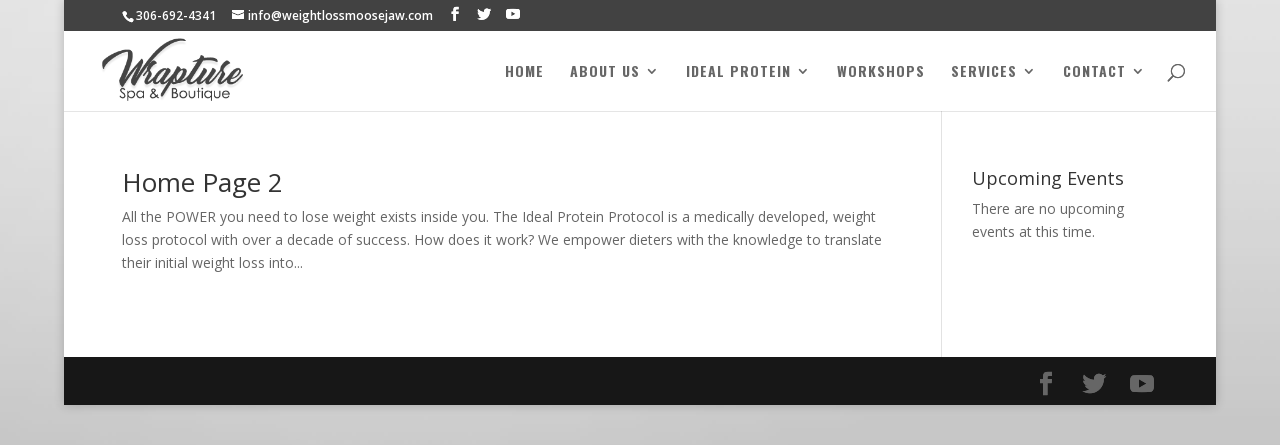

--- FILE ---
content_type: text/html; charset=UTF-8
request_url: https://weightlossmoosejaw.com/category/home-pages/home-page-2/
body_size: 12121
content:
<!DOCTYPE html>
<html lang="en-US">
<head>
	<meta charset="UTF-8" />
<meta http-equiv="X-UA-Compatible" content="IE=edge">
<script type="text/javascript">
var gform;gform||(document.addEventListener("gform_main_scripts_loaded",function(){gform.scriptsLoaded=!0}),window.addEventListener("DOMContentLoaded",function(){gform.domLoaded=!0}),gform={domLoaded:!1,scriptsLoaded:!1,initializeOnLoaded:function(o){gform.domLoaded&&gform.scriptsLoaded?o():!gform.domLoaded&&gform.scriptsLoaded?window.addEventListener("DOMContentLoaded",o):document.addEventListener("gform_main_scripts_loaded",o)},hooks:{action:{},filter:{}},addAction:function(o,n,r,t){gform.addHook("action",o,n,r,t)},addFilter:function(o,n,r,t){gform.addHook("filter",o,n,r,t)},doAction:function(o){gform.doHook("action",o,arguments)},applyFilters:function(o){return gform.doHook("filter",o,arguments)},removeAction:function(o,n){gform.removeHook("action",o,n)},removeFilter:function(o,n,r){gform.removeHook("filter",o,n,r)},addHook:function(o,n,r,t,i){null==gform.hooks[o][n]&&(gform.hooks[o][n]=[]);var e=gform.hooks[o][n];null==i&&(i=n+"_"+e.length),gform.hooks[o][n].push({tag:i,callable:r,priority:t=null==t?10:t})},doHook:function(n,o,r){var t;if(r=Array.prototype.slice.call(r,1),null!=gform.hooks[n][o]&&((o=gform.hooks[n][o]).sort(function(o,n){return o.priority-n.priority}),o.forEach(function(o){"function"!=typeof(t=o.callable)&&(t=window[t]),"action"==n?t.apply(null,r):r[0]=t.apply(null,r)})),"filter"==n)return r[0]},removeHook:function(o,n,t,i){var r;null!=gform.hooks[o][n]&&(r=(r=gform.hooks[o][n]).filter(function(o,n,r){return!!(null!=i&&i!=o.tag||null!=t&&t!=o.priority)}),gform.hooks[o][n]=r)}});
</script>

	<link rel="pingback" href="https://weightlossmoosejaw.com/xmlrpc.php" />

	<script type="text/javascript">
		document.documentElement.className = 'js';
	</script>

	<script>var et_site_url='https://weightlossmoosejaw.com';var et_post_id='0';function et_core_page_resource_fallback(a,b){"undefined"===typeof b&&(b=a.sheet.cssRules&&0===a.sheet.cssRules.length);b&&(a.onerror=null,a.onload=null,a.href?a.href=et_site_url+"/?et_core_page_resource="+a.id+et_post_id:a.src&&(a.src=et_site_url+"/?et_core_page_resource="+a.id+et_post_id))}
</script><title>Home Page 2 | Wrapture Spa &amp; Boutique</title>
<meta name='robots' content='max-image-preview:large' />
<link rel='dns-prefetch' href='//www.google.com' />
<link rel='dns-prefetch' href='//fonts.googleapis.com' />
<link rel='dns-prefetch' href='//s.w.org' />
<link rel="alternate" type="application/rss+xml" title="Wrapture Spa &amp; Boutique &raquo; Feed" href="https://weightlossmoosejaw.com/feed/" />
<link rel="alternate" type="application/rss+xml" title="Wrapture Spa &amp; Boutique &raquo; Comments Feed" href="https://weightlossmoosejaw.com/comments/feed/" />
<link rel="alternate" type="text/calendar" title="Wrapture Spa &amp; Boutique &raquo; iCal Feed" href="https://weightlossmoosejaw.com/events/?ical=1" />
<link rel="alternate" type="application/rss+xml" title="Wrapture Spa &amp; Boutique &raquo; Home Page 2 Category Feed" href="https://weightlossmoosejaw.com/category/home-pages/home-page-2/feed/" />
		<script type="text/javascript">
			window._wpemojiSettings = {"baseUrl":"https:\/\/s.w.org\/images\/core\/emoji\/13.1.0\/72x72\/","ext":".png","svgUrl":"https:\/\/s.w.org\/images\/core\/emoji\/13.1.0\/svg\/","svgExt":".svg","source":{"concatemoji":"https:\/\/weightlossmoosejaw.com\/wp-includes\/js\/wp-emoji-release.min.js?ver=5.8.12"}};
			!function(e,a,t){var n,r,o,i=a.createElement("canvas"),p=i.getContext&&i.getContext("2d");function s(e,t){var a=String.fromCharCode;p.clearRect(0,0,i.width,i.height),p.fillText(a.apply(this,e),0,0);e=i.toDataURL();return p.clearRect(0,0,i.width,i.height),p.fillText(a.apply(this,t),0,0),e===i.toDataURL()}function c(e){var t=a.createElement("script");t.src=e,t.defer=t.type="text/javascript",a.getElementsByTagName("head")[0].appendChild(t)}for(o=Array("flag","emoji"),t.supports={everything:!0,everythingExceptFlag:!0},r=0;r<o.length;r++)t.supports[o[r]]=function(e){if(!p||!p.fillText)return!1;switch(p.textBaseline="top",p.font="600 32px Arial",e){case"flag":return s([127987,65039,8205,9895,65039],[127987,65039,8203,9895,65039])?!1:!s([55356,56826,55356,56819],[55356,56826,8203,55356,56819])&&!s([55356,57332,56128,56423,56128,56418,56128,56421,56128,56430,56128,56423,56128,56447],[55356,57332,8203,56128,56423,8203,56128,56418,8203,56128,56421,8203,56128,56430,8203,56128,56423,8203,56128,56447]);case"emoji":return!s([10084,65039,8205,55357,56613],[10084,65039,8203,55357,56613])}return!1}(o[r]),t.supports.everything=t.supports.everything&&t.supports[o[r]],"flag"!==o[r]&&(t.supports.everythingExceptFlag=t.supports.everythingExceptFlag&&t.supports[o[r]]);t.supports.everythingExceptFlag=t.supports.everythingExceptFlag&&!t.supports.flag,t.DOMReady=!1,t.readyCallback=function(){t.DOMReady=!0},t.supports.everything||(n=function(){t.readyCallback()},a.addEventListener?(a.addEventListener("DOMContentLoaded",n,!1),e.addEventListener("load",n,!1)):(e.attachEvent("onload",n),a.attachEvent("onreadystatechange",function(){"complete"===a.readyState&&t.readyCallback()})),(n=t.source||{}).concatemoji?c(n.concatemoji):n.wpemoji&&n.twemoji&&(c(n.twemoji),c(n.wpemoji)))}(window,document,window._wpemojiSettings);
		</script>
		<meta content="Divi v.4.7.7" name="generator"/><style type="text/css">
img.wp-smiley,
img.emoji {
	display: inline !important;
	border: none !important;
	box-shadow: none !important;
	height: 1em !important;
	width: 1em !important;
	margin: 0 .07em !important;
	vertical-align: -0.1em !important;
	background: none !important;
	padding: 0 !important;
}
</style>
	<link rel='stylesheet' id='tribe-common-skeleton-style-css'  href='https://weightlossmoosejaw.com/wp-content/plugins/event-tickets/common/src/resources/css/common-skeleton.min.css?ver=4.12.15.1' type='text/css' media='all' />
<link rel='stylesheet' id='tribe-tooltip-css'  href='https://weightlossmoosejaw.com/wp-content/plugins/event-tickets/common/src/resources/css/tooltip.min.css?ver=4.12.15.1' type='text/css' media='all' />
<link rel='stylesheet' id='wp-block-library-css'  href='https://weightlossmoosejaw.com/wp-includes/css/dist/block-library/style.min.css?ver=5.8.12' type='text/css' media='all' />
<link rel='stylesheet' id='wtfdivi-user-css-css'  href='https://weightlossmoosejaw.com/wp-content/uploads/sites/216/wtfdivi/wp_head.css?ver=1555363908' type='text/css' media='all' />
<link rel='stylesheet' id='et_monarch-css-css'  href='https://weightlossmoosejaw.com/wp-content/plugins/monarch/css/style.css?ver=1.4.13' type='text/css' media='all' />
<link rel='stylesheet' id='et-gf-open-sans-css'  href='https://fonts.googleapis.com/css?family=Open+Sans:400,700' type='text/css' media='all' />
<link rel='stylesheet' id='divi-fonts-css'  href='https://fonts.googleapis.com/css?family=Open+Sans:300italic,400italic,600italic,700italic,800italic,400,300,600,700,800&#038;subset=latin,latin-ext&#038;display=swap' type='text/css' media='all' />
<link rel='stylesheet' id='divi-style-css'  href='https://weightlossmoosejaw.com/wp-content/themes/Divi/style.css?ver=4.7.7' type='text/css' media='all' />
<link rel='stylesheet' id='slb_core-css'  href='https://weightlossmoosejaw.com/wp-content/plugins/simple-lightbox/client/css/app.css?ver=2.8.1' type='text/css' media='all' />
<link rel='stylesheet' id='gforms_reset_css-css'  href='https://weightlossmoosejaw.com/wp-content/plugins/gravityforms/legacy/css/formreset.min.css?ver=2.5.16' type='text/css' media='all' />
<link rel='stylesheet' id='gforms_formsmain_css-css'  href='https://weightlossmoosejaw.com/wp-content/plugins/gravityforms/legacy/css/formsmain.min.css?ver=2.5.16' type='text/css' media='all' />
<link rel='stylesheet' id='gforms_ready_class_css-css'  href='https://weightlossmoosejaw.com/wp-content/plugins/gravityforms/legacy/css/readyclass.min.css?ver=2.5.16' type='text/css' media='all' />
<link rel='stylesheet' id='gforms_browsers_css-css'  href='https://weightlossmoosejaw.com/wp-content/plugins/gravityforms/legacy/css/browsers.min.css?ver=2.5.16' type='text/css' media='all' />
<link rel='stylesheet' id='popup-maker-site-css'  href='//weightlossmoosejaw.com/wp-content/uploads/sites/216/pum/pum-site-styles-216.css?generated=1609865009&#038;ver=1.14.0' type='text/css' media='all' />
<link rel='stylesheet' id='dashicons-css'  href='https://weightlossmoosejaw.com/wp-includes/css/dashicons.min.css?ver=5.8.12' type='text/css' media='all' />
<script type='text/javascript' src='https://weightlossmoosejaw.com/wp-includes/js/jquery/jquery.min.js?ver=3.6.0' id='jquery-core-js'></script>
<script type='text/javascript' src='https://weightlossmoosejaw.com/wp-includes/js/jquery/jquery-migrate.min.js?ver=3.3.2' id='jquery-migrate-js'></script>
<script src='https://weightlossmoosejaw.com/wp-content/plugins/event-tickets/common/src/resources/js/underscore-before.js'></script>
<script type='text/javascript' src='https://weightlossmoosejaw.com/wp-includes/js/underscore.min.js?ver=1.13.1' id='underscore-js'></script>
<script src='https://weightlossmoosejaw.com/wp-content/plugins/event-tickets/common/src/resources/js/underscore-after.js'></script>
<script type='text/javascript' src='https://weightlossmoosejaw.com/wp-includes/js/wp-util.js?ver=5.8.12' id='wp-util-not-in-footer-js'></script>
<script type='text/javascript' defer='defer' src='https://weightlossmoosejaw.com/wp-content/plugins/gravityforms/js/jquery.json.min.js?ver=2.5.16' id='gform_json-js'></script>
<script type='text/javascript' id='gform_gravityforms-js-extra'>
/* <![CDATA[ */
var gform_i18n = {"datepicker":{"days":{"monday":"Mon","tuesday":"Tue","wednesday":"Wed","thursday":"Thu","friday":"Fri","saturday":"Sat","sunday":"Sun"},"months":{"january":"January","february":"February","march":"March","april":"April","may":"May","june":"June","july":"July","august":"August","september":"September","october":"October","november":"November","december":"December"},"firstDay":1,"iconText":"Select date"}};
var gf_global = {"gf_currency_config":{"name":"U.S. Dollar","symbol_left":"$","symbol_right":"","symbol_padding":"","thousand_separator":",","decimal_separator":".","decimals":2,"code":"USD"},"base_url":"https:\/\/weightlossmoosejaw.com\/wp-content\/plugins\/gravityforms","number_formats":[],"spinnerUrl":"https:\/\/weightlossmoosejaw.com\/wp-content\/plugins\/gravityforms\/images\/spinner.svg","strings":{"newRowAdded":"New row added.","rowRemoved":"Row removed","formSaved":"The form has been saved.  The content contains the link to return and complete the form."}};
var gf_legacy_multi = {"1":"1"};
var gf_global = {"gf_currency_config":{"name":"U.S. Dollar","symbol_left":"$","symbol_right":"","symbol_padding":"","thousand_separator":",","decimal_separator":".","decimals":2,"code":"USD"},"base_url":"https:\/\/weightlossmoosejaw.com\/wp-content\/plugins\/gravityforms","number_formats":[],"spinnerUrl":"https:\/\/weightlossmoosejaw.com\/wp-content\/plugins\/gravityforms\/images\/spinner.svg","strings":{"newRowAdded":"New row added.","rowRemoved":"Row removed","formSaved":"The form has been saved.  The content contains the link to return and complete the form."}};
var gf_legacy_multi = {"1":"1"};
/* ]]> */
</script>
<script type='text/javascript' defer='defer' src='https://weightlossmoosejaw.com/wp-content/plugins/gravityforms/js/gravityforms.min.js?ver=2.5.16' id='gform_gravityforms-js'></script>
<script type='text/javascript' defer='defer' src='https://www.google.com/recaptcha/api.js?hl=en&#038;ver=5.8.12#038;render=explicit' id='gform_recaptcha-js'></script>
<link rel="https://api.w.org/" href="https://weightlossmoosejaw.com/wp-json/" /><link rel="alternate" type="application/json" href="https://weightlossmoosejaw.com/wp-json/wp/v2/categories/60" /><link rel="EditURI" type="application/rsd+xml" title="RSD" href="https://weightlossmoosejaw.com/xmlrpc.php?rsd" />
<link rel="wlwmanifest" type="application/wlwmanifest+xml" href="https://weightlossmoosejaw.com/wp-includes/wlwmanifest.xml" /> 
<meta name="generator" content="WordPress 5.8.12" />
<style>
/* Display the team member icons */
.db_pb_team_member_website_icon:before{content:"\e0e3";}
.db_pb_team_member_email_icon:before{content:"\e010";}
.db_pb_team_member_instagram_icon:before{content:"\e09a";}

/* Fix email icon hidden by Email Address Encoder plugin */
ul.et_pb_member_social_links li > span { 
	display: inline-block !important; 
}
</style>
<style>
@media only screen and (min-width: 981px) {
    .et_pb_module.db_inline_form .et_pb_newsletter_fields > p { 
        flex: auto !important;
    }
    .et_pb_module.db_inline_form .et_pb_newsletter_fields p.et_pb_newsletter_field {
        margin-right: 2%; 
    }
}
</style>
<meta name="et-api-version" content="v1"><meta name="et-api-origin" content="https://weightlossmoosejaw.com"><link rel="https://theeventscalendar.com/" href="https://weightlossmoosejaw.com/wp-json/tribe/tickets/v1/" /><meta name="tec-api-version" content="v1"><meta name="tec-api-origin" content="https://weightlossmoosejaw.com"><link rel="https://theeventscalendar.com/" href="https://weightlossmoosejaw.com/wp-json/tribe/events/v1/" /><style type="text/css" id="et-social-custom-css">
				
			</style><link rel="preload" href="https://weightlossmoosejaw.com/wp-content/themes/Divi/core/admin/fonts/modules.ttf" as="font" crossorigin="anonymous"><meta name="viewport" content="width=device-width, initial-scale=1.0, maximum-scale=1.0, user-scalable=0" />					<!-- Google Analytics tracking code output by Beehive Analytics Pro -->
						<script async src="https://www.googletagmanager.com/gtag/js?id=UA-96533033-1&l=beehiveDataLayer"></script>
		<script>
						window.beehiveDataLayer = window.beehiveDataLayer || [];
			function beehive_ga() {beehiveDataLayer.push(arguments);}
			beehive_ga('js', new Date())
						beehive_ga('config', 'UA-96533033-1', {
				'anonymize_ip': false,
				'allow_google_signals': false,
			})
						beehive_ga('config', 'UA-90544747-1', {
				'anonymize_ip': false,
				'allow_google_signals': false,
			})
					</script>
		<style>			.et-pb-icon.db-custom-icon {
				line-height: unset;
			}
			.db-custom-icon img { 
				height: 1em;
			}
			.et_pb_blurb_position_left .db-custom-icon, 
			.et_pb_blurb_position_right .db-custom-icon {
				width: 1em;
				display: block;
			}
			.et_pb_blurb_position_left .dbdb-custom-icon-img,
			.et_pb_blurb_position_right .dbdb-custom-icon-img {
				height: auto;    
				vertical-align: top;
			}</style><script>			function db014_update_icon(icon_id, icon_url) {
				db014_update_icons(jQuery(document), icon_id, icon_url);
				var $app_frame = jQuery("#et-fb-app-frame");
				if ($app_frame) {
					db014_update_icons($app_frame.contents(), icon_id, icon_url);
				}
			}
			
			function db014_update_icons(doc, icon_id, icon_url) { 
				db014_update_custom_icons(doc, icon_id, icon_url);
				db014_update_custom_inline_icons(doc, icon_id, icon_url);
			}
	
			function db014_update_custom_icons(doc, icon_id, icon_url) {
				var $custom_icons = doc.find('.et-pb-icon:contains("'+icon_id+'")');	
				var icon_visible = (icon_url !== '');
				var $icons = $custom_icons.filter(function(){ return jQuery(this).text() == icon_id; }); 
				$icons.addClass('db-custom-icon');
				$icons.html('<img class="dbdb-custom-icon-img" src="'+icon_url+'"/>');
				$icons.toggle(icon_visible); 
			}
			
			function db014_update_custom_inline_icons(doc, icon_id, icon_url) {
				var $custom_inline_icons = doc.find('.et_pb_inline_icon[data-icon="'+icon_id+'"]');
				var icon_visible = (icon_url !== '');
				var $icons_inline = $custom_inline_icons.filter(function(){ return jQuery(this).attr('data-icon') == icon_id; });
				$icons_inline.addClass('db-custom-icon');
				$icons_inline.each(function(){
					if (jQuery(this).children('.db014_custom_hover_icon').length === 0) {
						if (jQuery(this).closest('.et_pb_dmb_breadcrumbs').length === 0) {
							jQuery(this).html('<img class="db014_custom_hover_icon"/>');
						} else {
							jQuery(this).prepend(jQuery('<img class="db014_custom_hover_icon"/>'));
						}
					}
					jQuery(this).children('.db014_custom_hover_icon').attr('src', icon_url);
				});
				$icons_inline.toggle(icon_visible);
			}</script><style type="text/css" id="custom-background-css">
body.custom-background { background-image: url("https://weightlossmoosejaw.com/wp-content/uploads/sites/216/2016/12/Website-Background.jpg"); background-position: left top; background-size: auto; background-repeat: repeat; background-attachment: scroll; }
</style>
	<script type="text/javascript">
jQuery(document).ready(function ($) {
var magnificPopupEnabled = false;
$.extend(true, $.magnificPopup.defaults, {disableOn: function() {return false;}});
});
</script><link rel="stylesheet" id="et-divi-customizer-global-cached-inline-styles" href="https://weightlossmoosejaw.com/wp-content/et-cache/1/216/global/et-divi-customizer-global-17675512182595.min.css" onerror="et_core_page_resource_fallback(this, true)" onload="et_core_page_resource_fallback(this)" /></head>
<body class="archive category category-home-page-2 category-60 custom-background dbdb_divi_2_4_up desktop tribe-no-js tribe-theme-divi et_monarch et_pb_button_helper_class et_fullwidth_nav et_fixed_nav et_show_nav et_secondary_nav_enabled et_secondary_nav_two_panels et_primary_nav_dropdown_animation_fade et_secondary_nav_dropdown_animation_fade et_header_style_left et_pb_footer_columns4 et_boxed_layout et_cover_background et_pb_gutter osx et_pb_gutters3 et_pb_pagebuilder_layout et_smooth_scroll et_right_sidebar et_divi_theme et-db et_minified_js et_minified_css">
	<div id="page-container">

					<div id="top-header">
			<div class="container clearfix">

			
				<div id="et-info">
									<span id="et-info-phone">306-692-4341</span>
				
									<a href="mailto:info@weightlossmoosejaw.com"><span id="et-info-email">info@weightlossmoosejaw.com</span></a>
				
				<ul class="et-social-icons">

	<li class="et-social-icon et-social-facebook">
		<a href="http://www.facebook.com/WraptureSpaWeightLoss" class="icon">
			<span>Facebook</span>
		</a>
	</li>
	<li class="et-social-icon et-social-twitter">
		<a href="http://www.twitter.com/WraptureSpa" class="icon">
			<span>Twitter</span>
		</a>
	</li>

</ul>				</div> <!-- #et-info -->

			
				<div id="et-secondary-menu">
				<div class="et_duplicate_social_icons">
								<ul class="et-social-icons">

	<li class="et-social-icon et-social-facebook">
		<a href="http://www.facebook.com/WraptureSpaWeightLoss" class="icon">
			<span>Facebook</span>
		</a>
	</li>
	<li class="et-social-icon et-social-twitter">
		<a href="http://www.twitter.com/WraptureSpa" class="icon">
			<span>Twitter</span>
		</a>
	</li>

</ul>
							</div>				</div> <!-- #et-secondary-menu -->

			</div> <!-- .container -->
		</div> <!-- #top-header -->
		
	
			<header id="main-header" data-height-onload="66">
			<div class="container clearfix et_menu_container">
							<div class="logo_container">
					<span class="logo_helper"></span>
					<a href="https://weightlossmoosejaw.com/">
						<img src="https://weightlossmoosejaw.com/wp-content/uploads/sites/216/2019/07/Wrapture-spa-logo.png" alt="Wrapture Spa &amp; Boutique" id="logo" data-height-percentage="91" />
					</a>
				</div>
							<div id="et-top-navigation" data-height="66" data-fixed-height="40">
											<nav id="top-menu-nav">
						<ul id="top-menu" class="nav"><li id="menu-item-3413" class="menu-item menu-item-type-post_type menu-item-object-page menu-item-home menu-item-3413"><a href="https://weightlossmoosejaw.com/">Home</a></li>
<li id="menu-item-3968" class="menu-item menu-item-type-custom menu-item-object-custom menu-item-has-children menu-item-3968"><a href="#">About Us</a>
<ul class="sub-menu">
	<li id="menu-item-3974" class="menu-item menu-item-type-post_type menu-item-object-page menu-item-3974"><a href="https://weightlossmoosejaw.com/our-clinic/">Our Clinic</a></li>
</ul>
</li>
<li id="menu-item-3940" class="menu-item menu-item-type-custom menu-item-object-custom menu-item-has-children menu-item-3940"><a href="#">Ideal Protein</a>
<ul class="sub-menu">
	<li id="menu-item-3943" class="menu-item menu-item-type-post_type menu-item-object-page menu-item-3943"><a href="https://weightlossmoosejaw.com/the-protocol/">The Protocol</a></li>
	<li id="menu-item-5320" class="menu-item menu-item-type-custom menu-item-object-custom menu-item-5320"><a target="_blank" rel="noopener" href="https://ip-products.idealprotein.com/us">Products</a></li>
</ul>
</li>
<li id="menu-item-4185" class="menu-item menu-item-type-custom menu-item-object-custom menu-item-4185"><a href="/events">Workshops</a></li>
<li id="menu-item-3952" class="menu-item menu-item-type-custom menu-item-object-custom menu-item-has-children menu-item-3952"><a href="#">Services</a>
<ul class="sub-menu">
	<li id="menu-item-3953" class="menu-item menu-item-type-post_type menu-item-object-page menu-item-3953"><a href="https://weightlossmoosejaw.com/ideal-protein-platform/">Ideal Protein Platform</a></li>
</ul>
</li>
<li id="menu-item-4752" class="menu-item menu-item-type-custom menu-item-object-custom menu-item-has-children menu-item-4752"><a href="#">Contact</a>
<ul class="sub-menu">
	<li id="menu-item-4754" class="popmake-4827 menu-item menu-item-type-custom menu-item-object-custom menu-item-4754"><a href="#">Contact Form</a></li>
	<li id="menu-item-4753" class="menu-item menu-item-type-custom menu-item-object-custom menu-item-4753"><a href="/contact">Locations</a></li>
</ul>
</li>
</ul>						</nav>
					
					
					
										<div id="et_top_search">
						<span id="et_search_icon"></span>
					</div>
					
					<div id="et_mobile_nav_menu">
				<div class="mobile_nav closed">
					<span class="select_page">Select Page</span>
					<span class="mobile_menu_bar mobile_menu_bar_toggle"></span>
				</div>
			</div>				</div> <!-- #et-top-navigation -->
			</div> <!-- .container -->
			<div class="et_search_outer">
				<div class="container et_search_form_container">
					<form role="search" method="get" class="et-search-form" action="https://weightlossmoosejaw.com/">
					<input type="search" class="et-search-field" placeholder="Search &hellip;" value="" name="s" title="Search for:" />					</form>
					<span class="et_close_search_field"></span>
				</div>
			</div>
		</header> <!-- #main-header -->
			<div id="et-main-area">
	
<div id="main-content">
	<div class="container">
		<div id="content-area" class="clearfix">
			<div id="left-area">
		
					<article id="post-5309" class="et_pb_post post-5309 post type-post status-publish format-standard hentry category-home-page-2">

				
															<h2 class="entry-title"><a href="https://weightlossmoosejaw.com/home-page-2/">Home Page 2</a></h2>
					
					All the POWER you need to lose weight exists inside you. The Ideal Protein Protocol is a medically developed, weight loss protocol with over a decade of success. How does it work? We empower dieters with the knowledge to translate their initial weight loss into...				
					</article> <!-- .et_pb_post -->
			<div class="pagination clearfix">
	<div class="alignleft"></div>
	<div class="alignright"></div>
</div>			</div> <!-- #left-area -->

				<div id="sidebar">
		<div id="tribe-events-adv-list-widget-2" class="et_pb_widget tribe-events-adv-list-widget"><h4 class="widgettitle">Upcoming Events</h4>	<p>There are no upcoming events at this time.</p>
</div> <!-- end .et_pb_widget -->	</div> <!-- end #sidebar -->
		</div> <!-- #content-area -->
	</div> <!-- .container -->
</div> <!-- #main-content -->


			<footer id="main-footer">
				

		
				<div id="footer-bottom">
					<div class="container clearfix">
				<ul class="et-social-icons">

	<li class="et-social-icon et-social-facebook">
		<a href="http://www.facebook.com/WraptureSpaWeightLoss" class="icon">
			<span>Facebook</span>
		</a>
	</li>
	<li class="et-social-icon et-social-twitter">
		<a href="http://www.twitter.com/WraptureSpa" class="icon">
			<span>Twitter</span>
		</a>
	</li>

</ul><p id="footer-info">Designed by <a href="http://www.elegantthemes.com" title="Premium WordPress Themes">Elegant Themes</a> | Powered by <a href="http://www.wordpress.org">WordPress</a></p>					</div>	<!-- .container -->
				</div>
			</footer> <!-- #main-footer -->
		</div> <!-- #et-main-area -->


	</div> <!-- #page-container -->

		<style>
	.et_pb_slide.db_background_url:hover{
		cursor:pointer;
	}
	</style>
		<script>
	jQuery(function($){
		$(".db_background_url").click(function(){
			var url = $(this).data('db_background_url');
			if (url.indexOf('#') == 0 || url.indexOf('.') == 0) {
				et_pb_smooth_scroll($(url), false, 800);
			} else {
				document.location=url;
			}
		});
	});
	</script>
	
		<script>
		( function ( body ) {
			'use strict';
			body.className = body.className.replace( /\btribe-no-js\b/, 'tribe-js' );
		} )( document.body );
		</script>
		<div id="pum-4827" class="pum pum-overlay pum-theme-4819 pum-theme-enterprise-blue popmake-overlay click_open" data-popmake="{&quot;id&quot;:4827,&quot;slug&quot;:&quot;contact-form&quot;,&quot;theme_id&quot;:4819,&quot;cookies&quot;:[],&quot;triggers&quot;:[{&quot;type&quot;:&quot;click_open&quot;,&quot;settings&quot;:{&quot;cookie_name&quot;:&quot;&quot;,&quot;extra_selectors&quot;:&quot;.contact-button&quot;,&quot;do_default&quot;:null,&quot;cookie&quot;:{&quot;name&quot;:null}}}],&quot;mobile_disabled&quot;:null,&quot;tablet_disabled&quot;:null,&quot;meta&quot;:{&quot;display&quot;:{&quot;responsive_min_width&quot;:&quot;0%&quot;,&quot;responsive_max_width&quot;:&quot;100%&quot;,&quot;stackable&quot;:false,&quot;overlay_disabled&quot;:false,&quot;scrollable_content&quot;:false,&quot;disable_reposition&quot;:false,&quot;size&quot;:&quot;small&quot;,&quot;responsive_min_width_unit&quot;:false,&quot;responsive_max_width_unit&quot;:false,&quot;custom_width&quot;:&quot;640px&quot;,&quot;custom_width_unit&quot;:false,&quot;custom_height&quot;:&quot;380px&quot;,&quot;custom_height_unit&quot;:false,&quot;custom_height_auto&quot;:false,&quot;location&quot;:&quot;center top&quot;,&quot;position_from_trigger&quot;:false,&quot;position_top&quot;:&quot;100&quot;,&quot;position_left&quot;:&quot;Before you can receive product updates, you must first authenticate your Elegant Themes subscription. To do this, you need to enter both your Elegant Themes Username and your Elegant Themes API Key into the Updates Tab in your theme and plugin settings. To locate your API Key, log in to your Elegant Themes account and navigate to the Account &gt; API Key page. Learn more here. If you still get this message, please make sure that your Username and API Key have been entered correctly&quot;,&quot;position_bottom&quot;:&quot;Before you can receive product updates, you must first authenticate your Elegant Themes subscription. To do this, you need to enter both your Elegant Themes Username and your Elegant Themes API Key into the Updates Tab in your theme and plugin settings. To locate your API Key, log in to your Elegant Themes account and navigate to the Account &gt; API Key page. Learn more here. If you still get this message, please make sure that your Username and API Key have been entered correctly&quot;,&quot;position_right&quot;:&quot;Before you can receive product updates, you must first authenticate your Elegant Themes subscription. To do this, you need to enter both your Elegant Themes Username and your Elegant Themes API Key into the Updates Tab in your theme and plugin settings. To locate your API Key, log in to your Elegant Themes account and navigate to the Account &gt; API Key page. Learn more here. If you still get this message, please make sure that your Username and API Key have been entered correctly&quot;,&quot;position_fixed&quot;:false,&quot;animation_type&quot;:&quot;fade&quot;,&quot;animation_speed&quot;:&quot;350&quot;,&quot;animation_origin&quot;:&quot;center top&quot;,&quot;overlay_zindex&quot;:false,&quot;zindex&quot;:&quot;1999999999&quot;},&quot;close&quot;:{&quot;text&quot;:&quot;&quot;,&quot;button_delay&quot;:&quot;0&quot;,&quot;overlay_click&quot;:false,&quot;esc_press&quot;:false,&quot;f4_press&quot;:false},&quot;click_open&quot;:[]}}" role="dialog" aria-hidden="true" >

	<div id="popmake-4827" class="pum-container popmake theme-4819 pum-responsive pum-responsive-small responsive size-small">

				

				

		

				<div class="pum-content popmake-content">
			<script type="text/javascript"></script>
                <div class='gf_browser_chrome gform_wrapper gform_legacy_markup_wrapper' id='gform_wrapper_1' ><form method='post' enctype='multipart/form-data'  id='gform_1'  action='/category/home-pages/home-page-2/' > 
 <input type='hidden' class='gforms-pum' value='{"closepopup":false,"closedelay":0,"openpopup":false,"openpopup_id":0}' />
                        <div class='gform_body gform-body'><ul id='gform_fields_1' class='gform_fields top_label form_sublabel_below description_below'><li id="field_1_1" class="gfield gfield_contains_required field_sublabel_below field_description_below gfield_visibility_visible" ><label class='gfield_label gfield_label_before_complex'  >Name<span class="gfield_required"><span class="gfield_required gfield_required_asterisk">*</span></span></label><div class='ginput_complex ginput_container no_prefix has_first_name no_middle_name has_last_name no_suffix gf_name_has_2 ginput_container_name' id='input_1_1'>
                            
                            <span id='input_1_1_3_container' class='name_first' >
                                                    <input type='text' name='input_1.3' id='input_1_1_3' value=''   aria-required='true'     />
                                                    <label for='input_1_1_3' >First</label>
                                                </span>
                            
                            <span id='input_1_1_6_container' class='name_last' >
                                                    <input type='text' name='input_1.6' id='input_1_1_6' value=''   aria-required='true'     />
                                                    <label for='input_1_1_6' >Last</label>
                                                </span>
                            
                        </div></li><li id="field_1_3" class="gfield gf_left_half gfield_contains_required field_sublabel_below field_description_below gfield_visibility_visible" ><label class='gfield_label' for='input_1_3' >Email<span class="gfield_required"><span class="gfield_required gfield_required_asterisk">*</span></span></label><div class='ginput_container ginput_container_email'>
                            <input name='input_3' id='input_1_3' type='text' value='' class='medium'    aria-required="true" aria-invalid="false"  />
                        </div></li><li id="field_1_2" class="gfield gf_right_half gfield_contains_required field_sublabel_below field_description_below gfield_visibility_visible" ><label class='gfield_label' for='input_1_2' >Phone<span class="gfield_required"><span class="gfield_required gfield_required_asterisk">*</span></span></label><div class='ginput_container ginput_container_phone'><input name='input_2' id='input_1_2' type='text' value='' class='medium'   aria-required="true" aria-invalid="false"   /></div></li><li id="field_1_4" class="gfield gfield_contains_required field_sublabel_below field_description_above gfield_visibility_visible" ><label class='gfield_label'  >I prefer to be contacted by<span class="gfield_required"><span class="gfield_required gfield_required_asterisk">*</span></span></label><div class='ginput_container ginput_container_radio'><ul class='gfield_radio' id='input_1_4'>
			<li class='gchoice gchoice_1_4_0'>
				<input name='input_4' type='radio' value='By email'  id='choice_1_4_0'    />
				<label for='choice_1_4_0' id='label_1_4_0'>By email</label>
			</li>
			<li class='gchoice gchoice_1_4_1'>
				<input name='input_4' type='radio' value='By phone'  id='choice_1_4_1'    />
				<label for='choice_1_4_1' id='label_1_4_1'>By phone</label>
			</li></ul></div></li><li id="field_1_8" class="gfield gfield_contains_required field_sublabel_below field_description_above gfield_visibility_visible" ><label class='gfield_label' for='input_1_8' >How did you hear about Ideal Protein?<span class="gfield_required"><span class="gfield_required gfield_required_asterisk">*</span></span></label><div class='gfield_description' id='gfield_description_1_8'>Choose one of the following:</div><div class='ginput_container ginput_container_select'><select name='input_8' id='input_1_8' class='medium gfield_select'  aria-describedby="gfield_description_1_8"  aria-required="true" aria-invalid="false" ><option value='Friend / Family' >Friend / Family</option><option value='Search Engine' >Search Engine (Google, Bing, etc.)</option><option value='Facebook' >Facebook</option><option value='Workplace Wellness' >Workplace Wellness</option><option value='Youtube' >Youtube</option><option value='Local Clinic Advertisement' >Local Clinic Advertisement (Print, Radio, TV)</option><option value='Other' >Other</option></select></div></li><li id="field_1_6" class="gfield field_sublabel_below field_description_below gfield_visibility_visible" ><label class='gfield_label screen-reader-text gfield_label_before_complex'  ></label><div class='ginput_container ginput_container_checkbox'><ul class='gfield_checkbox' id='input_1_6'><li class='gchoice gchoice_1_6_1'>
								<input class='gfield-choice-input' name='input_6.1' type='checkbox'  value='Please send me news and updates about weight loss and weight management.'  id='choice_1_6_1'   />
								<label for='choice_1_6_1' id='label_1_6_1'>Please send me news and updates about weight loss and weight management.</label>
							</li></ul></div></li><li id="field_1_9" class="gfield field_sublabel_below field_description_below gfield_visibility_visible" ><label class='gfield_label' for='input_1_9' >CAPTCHA</label><div id='input_1_9' class='ginput_container ginput_recaptcha' data-sitekey='6LfmkPQUAAAAAJPPC916UpVaq0_fNjd0gGV2ARqV'  data-theme='light' data-tabindex='0'  data-badge=''></div></li></ul></div>
        <div class='gform_footer top_label'> <input type='submit' id='gform_submit_button_1' class='gform_button button' value='Submit'  onclick='if(window["gf_submitting_1"]){return false;}  window["gf_submitting_1"]=true;  ' onkeypress='if( event.keyCode == 13 ){ if(window["gf_submitting_1"]){return false;} window["gf_submitting_1"]=true;  jQuery("#gform_1").trigger("submit",[true]); }' /> 
            <input type='hidden' class='gform_hidden' name='is_submit_1' value='1' />
            <input type='hidden' class='gform_hidden' name='gform_submit' value='1' />
            
            <input type='hidden' class='gform_hidden' name='gform_unique_id' value='' />
            <input type='hidden' class='gform_hidden' name='state_1' value='WyJbXSIsIjJhNGQwNTBlNDUxMTJmOGEzZjUyMDRkY2I0NmNmN2U1Il0=' />
            <input type='hidden' class='gform_hidden' name='gform_target_page_number_1' id='gform_target_page_number_1' value='0' />
            <input type='hidden' class='gform_hidden' name='gform_source_page_number_1' id='gform_source_page_number_1' value='1' />
            <input type='hidden' name='gform_field_values' value='' />
            
        </div>
                        </form>
                        </div>
		</div>


				

				            <button type="button" class="pum-close popmake-close" aria-label="Close">
			×            </button>
		
	</div>

</div>
<script> /* <![CDATA[ */var tribe_l10n_datatables = {"aria":{"sort_ascending":": activate to sort column ascending","sort_descending":": activate to sort column descending"},"length_menu":"Show _MENU_ entries","empty_table":"No data available in table","info":"Showing _START_ to _END_ of _TOTAL_ entries","info_empty":"Showing 0 to 0 of 0 entries","info_filtered":"(filtered from _MAX_ total entries)","zero_records":"No matching records found","search":"Search:","all_selected_text":"All items on this page were selected. ","select_all_link":"Select all pages","clear_selection":"Clear Selection.","pagination":{"all":"All","next":"Next","previous":"Previous"},"select":{"rows":{"0":"","_":": Selected %d rows","1":": Selected 1 row"}},"datepicker":{"dayNames":["Sunday","Monday","Tuesday","Wednesday","Thursday","Friday","Saturday"],"dayNamesShort":["Sun","Mon","Tue","Wed","Thu","Fri","Sat"],"dayNamesMin":["S","M","T","W","T","F","S"],"monthNames":["January","February","March","April","May","June","July","August","September","October","November","December"],"monthNamesShort":["January","February","March","April","May","June","July","August","September","October","November","December"],"monthNamesMin":["Jan","Feb","Mar","Apr","May","Jun","Jul","Aug","Sep","Oct","Nov","Dec"],"nextText":"Next","prevText":"Prev","currentText":"Today","closeText":"Done","today":"Today","clear":"Clear"},"registration_prompt":"There is unsaved attendee information. Are you sure you want to continue?"};/* ]]> */ </script><link rel='stylesheet' id='widget-calendar-pro-style-css'  href='https://weightlossmoosejaw.com/wp-content/plugins/events-calendar-pro/src/resources/css/widget-theme.min.css?ver=5.2.1.2' type='text/css' media='all' />
<link rel='stylesheet' id='et-builder-googlefonts-css'  href='https://fonts.googleapis.com/css?family=Oswald:200,300,regular,500,600,700&#038;subset=latin-ext,vietnamese,cyrillic,latin,cyrillic-ext&#038;display=swap' type='text/css' media='all' />
<script type='text/javascript' src='https://weightlossmoosejaw.com/wp-content/plugins/monarch/js/idle-timer.min.js?ver=1.4.13' id='et_monarch-idle-js'></script>
<script type='text/javascript' id='et_monarch-custom-js-js-extra'>
/* <![CDATA[ */
var monarchSettings = {"ajaxurl":"https:\/\/weightlossmoosejaw.com\/wp-admin\/admin-ajax.php","pageurl":"","stats_nonce":"c2d9c35011","share_counts":"4faaf51c74","follow_counts":"803bb11b10","total_counts":"0daaa61630","media_single":"e53a36ce7b","media_total":"643770a046","generate_all_window_nonce":"6b8de974e6","no_img_message":"No images available for sharing on this page"};
/* ]]> */
</script>
<script type='text/javascript' src='https://weightlossmoosejaw.com/wp-content/plugins/monarch/js/custom.js?ver=1.4.13' id='et_monarch-custom-js-js'></script>
<script type='text/javascript' id='divi-custom-script-js-extra'>
/* <![CDATA[ */
var DIVI = {"item_count":"%d Item","items_count":"%d Items"};
var et_shortcodes_strings = {"previous":"Previous","next":"Next"};
var et_pb_custom = {"ajaxurl":"https:\/\/weightlossmoosejaw.com\/wp-admin\/admin-ajax.php","images_uri":"https:\/\/weightlossmoosejaw.com\/wp-content\/themes\/Divi\/images","builder_images_uri":"https:\/\/weightlossmoosejaw.com\/wp-content\/themes\/Divi\/includes\/builder\/images","et_frontend_nonce":"b64dada444","subscription_failed":"Please, check the fields below to make sure you entered the correct information.","et_ab_log_nonce":"423b1479c7","fill_message":"Please, fill in the following fields:","contact_error_message":"Please, fix the following errors:","invalid":"Invalid email","captcha":"Captcha","prev":"Prev","previous":"Previous","next":"Next","wrong_captcha":"You entered the wrong number in captcha.","wrong_checkbox":"Checkbox","ignore_waypoints":"no","is_divi_theme_used":"1","widget_search_selector":".widget_search","ab_tests":[],"is_ab_testing_active":"","page_id":"5309","unique_test_id":"","ab_bounce_rate":"5","is_cache_plugin_active":"no","is_shortcode_tracking":"","tinymce_uri":""}; var et_builder_utils_params = {"condition":{"diviTheme":true,"extraTheme":false},"scrollLocations":["app","top"],"builderScrollLocations":{"desktop":"app","tablet":"app","phone":"app"},"onloadScrollLocation":"app","builderType":"fe"}; var et_frontend_scripts = {"builderCssContainerPrefix":"#et-boc","builderCssLayoutPrefix":"#et-boc .et-l"};
var et_pb_box_shadow_elements = [];
var et_pb_motion_elements = {"desktop":[],"tablet":[],"phone":[]};
var et_pb_sticky_elements = [];
/* ]]> */
</script>
<script type='text/javascript' src='https://weightlossmoosejaw.com/wp-content/themes/Divi/js/custom.unified.js?ver=4.7.7' id='divi-custom-script-js'></script>
<script type='text/javascript' src='https://weightlossmoosejaw.com/wp-includes/js/dist/vendor/regenerator-runtime.min.js?ver=0.13.7' id='regenerator-runtime-js'></script>
<script type='text/javascript' src='https://weightlossmoosejaw.com/wp-includes/js/dist/vendor/wp-polyfill.min.js?ver=3.15.0' id='wp-polyfill-js'></script>
<script type='text/javascript' src='https://weightlossmoosejaw.com/wp-includes/js/dist/dom-ready.min.js?ver=71883072590656bf22c74c7b887df3dd' id='wp-dom-ready-js'></script>
<script type='text/javascript' src='https://weightlossmoosejaw.com/wp-includes/js/dist/hooks.min.js?ver=a7edae857aab69d69fa10d5aef23a5de' id='wp-hooks-js'></script>
<script type='text/javascript' src='https://weightlossmoosejaw.com/wp-includes/js/dist/i18n.min.js?ver=5f1269854226b4dd90450db411a12b79' id='wp-i18n-js'></script>
<script type='text/javascript' id='wp-i18n-js-after'>
wp.i18n.setLocaleData( { 'text direction\u0004ltr': [ 'ltr' ] } );
</script>
<script type='text/javascript' id='wp-a11y-js-translations'>
( function( domain, translations ) {
	var localeData = translations.locale_data[ domain ] || translations.locale_data.messages;
	localeData[""].domain = domain;
	wp.i18n.setLocaleData( localeData, domain );
} )( "default", { "locale_data": { "messages": { "": {} } } } );
</script>
<script type='text/javascript' src='https://weightlossmoosejaw.com/wp-includes/js/dist/a11y.min.js?ver=0ac8327cc1c40dcfdf29716affd7ac63' id='wp-a11y-js'></script>
<script type='text/javascript' defer='defer' src='https://weightlossmoosejaw.com/wp-content/plugins/gravityforms/js/jquery.maskedinput.min.js?ver=2.5.16' id='gform_masked_input-js'></script>
<script type='text/javascript' src='https://weightlossmoosejaw.com/wp-includes/js/jquery/ui/core.min.js?ver=1.12.1' id='jquery-ui-core-js'></script>
<script type='text/javascript' id='popup-maker-site-js-extra'>
/* <![CDATA[ */
var pum_vars = {"version":"1.14.0","pm_dir_url":"https:\/\/weightlossmoosejaw.com\/wp-content\/plugins\/popup-maker\/","ajaxurl":"https:\/\/weightlossmoosejaw.com\/wp-admin\/admin-ajax.php","restapi":"https:\/\/weightlossmoosejaw.com\/wp-json\/pum\/v1","rest_nonce":null,"default_theme":"4823","debug_mode":"","disable_tracking":"","home_url":"\/","message_position":"top","core_sub_forms_enabled":"1","popups":[],"analytics_route":"analytics","analytics_api":"https:\/\/weightlossmoosejaw.com\/wp-json\/pum\/v1"};
var ajaxurl = "https:\/\/weightlossmoosejaw.com\/wp-admin\/admin-ajax.php";
var pum_sub_vars = {"ajaxurl":"https:\/\/weightlossmoosejaw.com\/wp-admin\/admin-ajax.php","message_position":"top"};
var pum_popups = {"pum-4827":{"disable_on_mobile":false,"disable_on_tablet":false,"custom_height_auto":false,"scrollable_content":false,"position_from_trigger":false,"position_fixed":false,"overlay_disabled":false,"stackable":false,"disable_reposition":false,"close_on_form_submission":false,"close_on_overlay_click":false,"close_on_esc_press":false,"close_on_f4_press":false,"disable_form_reopen":false,"disable_accessibility":false,"triggers":[{"type":"click_open","settings":{"cookie_name":"","extra_selectors":".contact-button","do_default":null,"cookie":{"name":null}}}],"theme_id":"4819","size":"small","responsive_min_width":"0%","responsive_max_width":"100%","custom_width":"640px","custom_height":"380px","animation_type":"fade","animation_speed":"350","animation_origin":"center top","location":"center top","position_top":"100","position_bottom":"Before you can receive product updates, you must first authenticate your Elegant Themes subscription. To do this, you need to enter both your Elegant Themes Username and your Elegant Themes API Key into the Updates Tab in your theme and plugin settings. To locate your API Key, log in to your Elegant Themes account and navigate to the Account > API Key page. Learn more here. If you still get this message, please make sure that your Username and API Key have been entered correctly","position_left":"Before you can receive product updates, you must first authenticate your Elegant Themes subscription. To do this, you need to enter both your Elegant Themes Username and your Elegant Themes API Key into the Updates Tab in your theme and plugin settings. To locate your API Key, log in to your Elegant Themes account and navigate to the Account > API Key page. Learn more here. If you still get this message, please make sure that your Username and API Key have been entered correctly","position_right":"Before you can receive product updates, you must first authenticate your Elegant Themes subscription. To do this, you need to enter both your Elegant Themes Username and your Elegant Themes API Key into the Updates Tab in your theme and plugin settings. To locate your API Key, log in to your Elegant Themes account and navigate to the Account > API Key page. Learn more here. If you still get this message, please make sure that your Username and API Key have been entered correctly","zindex":"1999999999","close_button_delay":"0","cookies":[],"theme_slug":"enterprise-blue","id":4827,"slug":"contact-form"}};
/* ]]> */
</script>
<script type='text/javascript' src='//weightlossmoosejaw.com/wp-content/uploads/sites/216/pum/pum-site-scripts-216.js?defer&#038;generated=1609865009&#038;ver=1.14.0' id='popup-maker-site-js'></script>
<script type='text/javascript' src='https://weightlossmoosejaw.com/wp-content/themes/Divi/core/admin/js/common.js?ver=4.7.7' id='et-core-common-js'></script>
<script type='text/javascript' src='https://weightlossmoosejaw.com/wp-content/uploads/sites/216/wtfdivi/wp_footer.js?ver=1555363908' id='wtfdivi-user-js-js'></script>
<script type='text/javascript' src='https://weightlossmoosejaw.com/wp-includes/js/wp-embed.min.js?ver=5.8.12' id='wp-embed-js'></script>
<script type="text/javascript" id="slb_context">/* <![CDATA[ */if ( !!window.jQuery ) {(function($){$(document).ready(function(){if ( !!window.SLB ) { {$.extend(SLB, {"context":["public","user_guest"]});} }})})(jQuery);}/* ]]> */</script>
<script type="text/javascript">
gform.initializeOnLoaded( function() { jQuery(document).on('gform_post_render', function(event, formId, currentPage){if(formId == 1) {jQuery('#input_1_2').mask('(999) 999-9999').bind('keypress', function(e){if(e.which == 13){jQuery(this).blur();} } );} } );jQuery(document).bind('gform_post_conditional_logic', function(event, formId, fields, isInit){} ) } );
</script>
<script type="text/javascript">
gform.initializeOnLoaded( function() { jQuery(document).trigger('gform_post_render', [1, 1]) } );
</script>
</body>
</html>


--- FILE ---
content_type: text/html; charset=utf-8
request_url: https://www.google.com/recaptcha/api2/anchor?ar=1&k=6LfmkPQUAAAAAJPPC916UpVaq0_fNjd0gGV2ARqV&co=aHR0cHM6Ly93ZWlnaHRsb3NzbW9vc2VqYXcuY29tOjQ0Mw..&hl=en&v=PoyoqOPhxBO7pBk68S4YbpHZ&theme=light&size=normal&anchor-ms=20000&execute-ms=30000&cb=z74qajuxyuwm
body_size: 49202
content:
<!DOCTYPE HTML><html dir="ltr" lang="en"><head><meta http-equiv="Content-Type" content="text/html; charset=UTF-8">
<meta http-equiv="X-UA-Compatible" content="IE=edge">
<title>reCAPTCHA</title>
<style type="text/css">
/* cyrillic-ext */
@font-face {
  font-family: 'Roboto';
  font-style: normal;
  font-weight: 400;
  font-stretch: 100%;
  src: url(//fonts.gstatic.com/s/roboto/v48/KFO7CnqEu92Fr1ME7kSn66aGLdTylUAMa3GUBHMdazTgWw.woff2) format('woff2');
  unicode-range: U+0460-052F, U+1C80-1C8A, U+20B4, U+2DE0-2DFF, U+A640-A69F, U+FE2E-FE2F;
}
/* cyrillic */
@font-face {
  font-family: 'Roboto';
  font-style: normal;
  font-weight: 400;
  font-stretch: 100%;
  src: url(//fonts.gstatic.com/s/roboto/v48/KFO7CnqEu92Fr1ME7kSn66aGLdTylUAMa3iUBHMdazTgWw.woff2) format('woff2');
  unicode-range: U+0301, U+0400-045F, U+0490-0491, U+04B0-04B1, U+2116;
}
/* greek-ext */
@font-face {
  font-family: 'Roboto';
  font-style: normal;
  font-weight: 400;
  font-stretch: 100%;
  src: url(//fonts.gstatic.com/s/roboto/v48/KFO7CnqEu92Fr1ME7kSn66aGLdTylUAMa3CUBHMdazTgWw.woff2) format('woff2');
  unicode-range: U+1F00-1FFF;
}
/* greek */
@font-face {
  font-family: 'Roboto';
  font-style: normal;
  font-weight: 400;
  font-stretch: 100%;
  src: url(//fonts.gstatic.com/s/roboto/v48/KFO7CnqEu92Fr1ME7kSn66aGLdTylUAMa3-UBHMdazTgWw.woff2) format('woff2');
  unicode-range: U+0370-0377, U+037A-037F, U+0384-038A, U+038C, U+038E-03A1, U+03A3-03FF;
}
/* math */
@font-face {
  font-family: 'Roboto';
  font-style: normal;
  font-weight: 400;
  font-stretch: 100%;
  src: url(//fonts.gstatic.com/s/roboto/v48/KFO7CnqEu92Fr1ME7kSn66aGLdTylUAMawCUBHMdazTgWw.woff2) format('woff2');
  unicode-range: U+0302-0303, U+0305, U+0307-0308, U+0310, U+0312, U+0315, U+031A, U+0326-0327, U+032C, U+032F-0330, U+0332-0333, U+0338, U+033A, U+0346, U+034D, U+0391-03A1, U+03A3-03A9, U+03B1-03C9, U+03D1, U+03D5-03D6, U+03F0-03F1, U+03F4-03F5, U+2016-2017, U+2034-2038, U+203C, U+2040, U+2043, U+2047, U+2050, U+2057, U+205F, U+2070-2071, U+2074-208E, U+2090-209C, U+20D0-20DC, U+20E1, U+20E5-20EF, U+2100-2112, U+2114-2115, U+2117-2121, U+2123-214F, U+2190, U+2192, U+2194-21AE, U+21B0-21E5, U+21F1-21F2, U+21F4-2211, U+2213-2214, U+2216-22FF, U+2308-230B, U+2310, U+2319, U+231C-2321, U+2336-237A, U+237C, U+2395, U+239B-23B7, U+23D0, U+23DC-23E1, U+2474-2475, U+25AF, U+25B3, U+25B7, U+25BD, U+25C1, U+25CA, U+25CC, U+25FB, U+266D-266F, U+27C0-27FF, U+2900-2AFF, U+2B0E-2B11, U+2B30-2B4C, U+2BFE, U+3030, U+FF5B, U+FF5D, U+1D400-1D7FF, U+1EE00-1EEFF;
}
/* symbols */
@font-face {
  font-family: 'Roboto';
  font-style: normal;
  font-weight: 400;
  font-stretch: 100%;
  src: url(//fonts.gstatic.com/s/roboto/v48/KFO7CnqEu92Fr1ME7kSn66aGLdTylUAMaxKUBHMdazTgWw.woff2) format('woff2');
  unicode-range: U+0001-000C, U+000E-001F, U+007F-009F, U+20DD-20E0, U+20E2-20E4, U+2150-218F, U+2190, U+2192, U+2194-2199, U+21AF, U+21E6-21F0, U+21F3, U+2218-2219, U+2299, U+22C4-22C6, U+2300-243F, U+2440-244A, U+2460-24FF, U+25A0-27BF, U+2800-28FF, U+2921-2922, U+2981, U+29BF, U+29EB, U+2B00-2BFF, U+4DC0-4DFF, U+FFF9-FFFB, U+10140-1018E, U+10190-1019C, U+101A0, U+101D0-101FD, U+102E0-102FB, U+10E60-10E7E, U+1D2C0-1D2D3, U+1D2E0-1D37F, U+1F000-1F0FF, U+1F100-1F1AD, U+1F1E6-1F1FF, U+1F30D-1F30F, U+1F315, U+1F31C, U+1F31E, U+1F320-1F32C, U+1F336, U+1F378, U+1F37D, U+1F382, U+1F393-1F39F, U+1F3A7-1F3A8, U+1F3AC-1F3AF, U+1F3C2, U+1F3C4-1F3C6, U+1F3CA-1F3CE, U+1F3D4-1F3E0, U+1F3ED, U+1F3F1-1F3F3, U+1F3F5-1F3F7, U+1F408, U+1F415, U+1F41F, U+1F426, U+1F43F, U+1F441-1F442, U+1F444, U+1F446-1F449, U+1F44C-1F44E, U+1F453, U+1F46A, U+1F47D, U+1F4A3, U+1F4B0, U+1F4B3, U+1F4B9, U+1F4BB, U+1F4BF, U+1F4C8-1F4CB, U+1F4D6, U+1F4DA, U+1F4DF, U+1F4E3-1F4E6, U+1F4EA-1F4ED, U+1F4F7, U+1F4F9-1F4FB, U+1F4FD-1F4FE, U+1F503, U+1F507-1F50B, U+1F50D, U+1F512-1F513, U+1F53E-1F54A, U+1F54F-1F5FA, U+1F610, U+1F650-1F67F, U+1F687, U+1F68D, U+1F691, U+1F694, U+1F698, U+1F6AD, U+1F6B2, U+1F6B9-1F6BA, U+1F6BC, U+1F6C6-1F6CF, U+1F6D3-1F6D7, U+1F6E0-1F6EA, U+1F6F0-1F6F3, U+1F6F7-1F6FC, U+1F700-1F7FF, U+1F800-1F80B, U+1F810-1F847, U+1F850-1F859, U+1F860-1F887, U+1F890-1F8AD, U+1F8B0-1F8BB, U+1F8C0-1F8C1, U+1F900-1F90B, U+1F93B, U+1F946, U+1F984, U+1F996, U+1F9E9, U+1FA00-1FA6F, U+1FA70-1FA7C, U+1FA80-1FA89, U+1FA8F-1FAC6, U+1FACE-1FADC, U+1FADF-1FAE9, U+1FAF0-1FAF8, U+1FB00-1FBFF;
}
/* vietnamese */
@font-face {
  font-family: 'Roboto';
  font-style: normal;
  font-weight: 400;
  font-stretch: 100%;
  src: url(//fonts.gstatic.com/s/roboto/v48/KFO7CnqEu92Fr1ME7kSn66aGLdTylUAMa3OUBHMdazTgWw.woff2) format('woff2');
  unicode-range: U+0102-0103, U+0110-0111, U+0128-0129, U+0168-0169, U+01A0-01A1, U+01AF-01B0, U+0300-0301, U+0303-0304, U+0308-0309, U+0323, U+0329, U+1EA0-1EF9, U+20AB;
}
/* latin-ext */
@font-face {
  font-family: 'Roboto';
  font-style: normal;
  font-weight: 400;
  font-stretch: 100%;
  src: url(//fonts.gstatic.com/s/roboto/v48/KFO7CnqEu92Fr1ME7kSn66aGLdTylUAMa3KUBHMdazTgWw.woff2) format('woff2');
  unicode-range: U+0100-02BA, U+02BD-02C5, U+02C7-02CC, U+02CE-02D7, U+02DD-02FF, U+0304, U+0308, U+0329, U+1D00-1DBF, U+1E00-1E9F, U+1EF2-1EFF, U+2020, U+20A0-20AB, U+20AD-20C0, U+2113, U+2C60-2C7F, U+A720-A7FF;
}
/* latin */
@font-face {
  font-family: 'Roboto';
  font-style: normal;
  font-weight: 400;
  font-stretch: 100%;
  src: url(//fonts.gstatic.com/s/roboto/v48/KFO7CnqEu92Fr1ME7kSn66aGLdTylUAMa3yUBHMdazQ.woff2) format('woff2');
  unicode-range: U+0000-00FF, U+0131, U+0152-0153, U+02BB-02BC, U+02C6, U+02DA, U+02DC, U+0304, U+0308, U+0329, U+2000-206F, U+20AC, U+2122, U+2191, U+2193, U+2212, U+2215, U+FEFF, U+FFFD;
}
/* cyrillic-ext */
@font-face {
  font-family: 'Roboto';
  font-style: normal;
  font-weight: 500;
  font-stretch: 100%;
  src: url(//fonts.gstatic.com/s/roboto/v48/KFO7CnqEu92Fr1ME7kSn66aGLdTylUAMa3GUBHMdazTgWw.woff2) format('woff2');
  unicode-range: U+0460-052F, U+1C80-1C8A, U+20B4, U+2DE0-2DFF, U+A640-A69F, U+FE2E-FE2F;
}
/* cyrillic */
@font-face {
  font-family: 'Roboto';
  font-style: normal;
  font-weight: 500;
  font-stretch: 100%;
  src: url(//fonts.gstatic.com/s/roboto/v48/KFO7CnqEu92Fr1ME7kSn66aGLdTylUAMa3iUBHMdazTgWw.woff2) format('woff2');
  unicode-range: U+0301, U+0400-045F, U+0490-0491, U+04B0-04B1, U+2116;
}
/* greek-ext */
@font-face {
  font-family: 'Roboto';
  font-style: normal;
  font-weight: 500;
  font-stretch: 100%;
  src: url(//fonts.gstatic.com/s/roboto/v48/KFO7CnqEu92Fr1ME7kSn66aGLdTylUAMa3CUBHMdazTgWw.woff2) format('woff2');
  unicode-range: U+1F00-1FFF;
}
/* greek */
@font-face {
  font-family: 'Roboto';
  font-style: normal;
  font-weight: 500;
  font-stretch: 100%;
  src: url(//fonts.gstatic.com/s/roboto/v48/KFO7CnqEu92Fr1ME7kSn66aGLdTylUAMa3-UBHMdazTgWw.woff2) format('woff2');
  unicode-range: U+0370-0377, U+037A-037F, U+0384-038A, U+038C, U+038E-03A1, U+03A3-03FF;
}
/* math */
@font-face {
  font-family: 'Roboto';
  font-style: normal;
  font-weight: 500;
  font-stretch: 100%;
  src: url(//fonts.gstatic.com/s/roboto/v48/KFO7CnqEu92Fr1ME7kSn66aGLdTylUAMawCUBHMdazTgWw.woff2) format('woff2');
  unicode-range: U+0302-0303, U+0305, U+0307-0308, U+0310, U+0312, U+0315, U+031A, U+0326-0327, U+032C, U+032F-0330, U+0332-0333, U+0338, U+033A, U+0346, U+034D, U+0391-03A1, U+03A3-03A9, U+03B1-03C9, U+03D1, U+03D5-03D6, U+03F0-03F1, U+03F4-03F5, U+2016-2017, U+2034-2038, U+203C, U+2040, U+2043, U+2047, U+2050, U+2057, U+205F, U+2070-2071, U+2074-208E, U+2090-209C, U+20D0-20DC, U+20E1, U+20E5-20EF, U+2100-2112, U+2114-2115, U+2117-2121, U+2123-214F, U+2190, U+2192, U+2194-21AE, U+21B0-21E5, U+21F1-21F2, U+21F4-2211, U+2213-2214, U+2216-22FF, U+2308-230B, U+2310, U+2319, U+231C-2321, U+2336-237A, U+237C, U+2395, U+239B-23B7, U+23D0, U+23DC-23E1, U+2474-2475, U+25AF, U+25B3, U+25B7, U+25BD, U+25C1, U+25CA, U+25CC, U+25FB, U+266D-266F, U+27C0-27FF, U+2900-2AFF, U+2B0E-2B11, U+2B30-2B4C, U+2BFE, U+3030, U+FF5B, U+FF5D, U+1D400-1D7FF, U+1EE00-1EEFF;
}
/* symbols */
@font-face {
  font-family: 'Roboto';
  font-style: normal;
  font-weight: 500;
  font-stretch: 100%;
  src: url(//fonts.gstatic.com/s/roboto/v48/KFO7CnqEu92Fr1ME7kSn66aGLdTylUAMaxKUBHMdazTgWw.woff2) format('woff2');
  unicode-range: U+0001-000C, U+000E-001F, U+007F-009F, U+20DD-20E0, U+20E2-20E4, U+2150-218F, U+2190, U+2192, U+2194-2199, U+21AF, U+21E6-21F0, U+21F3, U+2218-2219, U+2299, U+22C4-22C6, U+2300-243F, U+2440-244A, U+2460-24FF, U+25A0-27BF, U+2800-28FF, U+2921-2922, U+2981, U+29BF, U+29EB, U+2B00-2BFF, U+4DC0-4DFF, U+FFF9-FFFB, U+10140-1018E, U+10190-1019C, U+101A0, U+101D0-101FD, U+102E0-102FB, U+10E60-10E7E, U+1D2C0-1D2D3, U+1D2E0-1D37F, U+1F000-1F0FF, U+1F100-1F1AD, U+1F1E6-1F1FF, U+1F30D-1F30F, U+1F315, U+1F31C, U+1F31E, U+1F320-1F32C, U+1F336, U+1F378, U+1F37D, U+1F382, U+1F393-1F39F, U+1F3A7-1F3A8, U+1F3AC-1F3AF, U+1F3C2, U+1F3C4-1F3C6, U+1F3CA-1F3CE, U+1F3D4-1F3E0, U+1F3ED, U+1F3F1-1F3F3, U+1F3F5-1F3F7, U+1F408, U+1F415, U+1F41F, U+1F426, U+1F43F, U+1F441-1F442, U+1F444, U+1F446-1F449, U+1F44C-1F44E, U+1F453, U+1F46A, U+1F47D, U+1F4A3, U+1F4B0, U+1F4B3, U+1F4B9, U+1F4BB, U+1F4BF, U+1F4C8-1F4CB, U+1F4D6, U+1F4DA, U+1F4DF, U+1F4E3-1F4E6, U+1F4EA-1F4ED, U+1F4F7, U+1F4F9-1F4FB, U+1F4FD-1F4FE, U+1F503, U+1F507-1F50B, U+1F50D, U+1F512-1F513, U+1F53E-1F54A, U+1F54F-1F5FA, U+1F610, U+1F650-1F67F, U+1F687, U+1F68D, U+1F691, U+1F694, U+1F698, U+1F6AD, U+1F6B2, U+1F6B9-1F6BA, U+1F6BC, U+1F6C6-1F6CF, U+1F6D3-1F6D7, U+1F6E0-1F6EA, U+1F6F0-1F6F3, U+1F6F7-1F6FC, U+1F700-1F7FF, U+1F800-1F80B, U+1F810-1F847, U+1F850-1F859, U+1F860-1F887, U+1F890-1F8AD, U+1F8B0-1F8BB, U+1F8C0-1F8C1, U+1F900-1F90B, U+1F93B, U+1F946, U+1F984, U+1F996, U+1F9E9, U+1FA00-1FA6F, U+1FA70-1FA7C, U+1FA80-1FA89, U+1FA8F-1FAC6, U+1FACE-1FADC, U+1FADF-1FAE9, U+1FAF0-1FAF8, U+1FB00-1FBFF;
}
/* vietnamese */
@font-face {
  font-family: 'Roboto';
  font-style: normal;
  font-weight: 500;
  font-stretch: 100%;
  src: url(//fonts.gstatic.com/s/roboto/v48/KFO7CnqEu92Fr1ME7kSn66aGLdTylUAMa3OUBHMdazTgWw.woff2) format('woff2');
  unicode-range: U+0102-0103, U+0110-0111, U+0128-0129, U+0168-0169, U+01A0-01A1, U+01AF-01B0, U+0300-0301, U+0303-0304, U+0308-0309, U+0323, U+0329, U+1EA0-1EF9, U+20AB;
}
/* latin-ext */
@font-face {
  font-family: 'Roboto';
  font-style: normal;
  font-weight: 500;
  font-stretch: 100%;
  src: url(//fonts.gstatic.com/s/roboto/v48/KFO7CnqEu92Fr1ME7kSn66aGLdTylUAMa3KUBHMdazTgWw.woff2) format('woff2');
  unicode-range: U+0100-02BA, U+02BD-02C5, U+02C7-02CC, U+02CE-02D7, U+02DD-02FF, U+0304, U+0308, U+0329, U+1D00-1DBF, U+1E00-1E9F, U+1EF2-1EFF, U+2020, U+20A0-20AB, U+20AD-20C0, U+2113, U+2C60-2C7F, U+A720-A7FF;
}
/* latin */
@font-face {
  font-family: 'Roboto';
  font-style: normal;
  font-weight: 500;
  font-stretch: 100%;
  src: url(//fonts.gstatic.com/s/roboto/v48/KFO7CnqEu92Fr1ME7kSn66aGLdTylUAMa3yUBHMdazQ.woff2) format('woff2');
  unicode-range: U+0000-00FF, U+0131, U+0152-0153, U+02BB-02BC, U+02C6, U+02DA, U+02DC, U+0304, U+0308, U+0329, U+2000-206F, U+20AC, U+2122, U+2191, U+2193, U+2212, U+2215, U+FEFF, U+FFFD;
}
/* cyrillic-ext */
@font-face {
  font-family: 'Roboto';
  font-style: normal;
  font-weight: 900;
  font-stretch: 100%;
  src: url(//fonts.gstatic.com/s/roboto/v48/KFO7CnqEu92Fr1ME7kSn66aGLdTylUAMa3GUBHMdazTgWw.woff2) format('woff2');
  unicode-range: U+0460-052F, U+1C80-1C8A, U+20B4, U+2DE0-2DFF, U+A640-A69F, U+FE2E-FE2F;
}
/* cyrillic */
@font-face {
  font-family: 'Roboto';
  font-style: normal;
  font-weight: 900;
  font-stretch: 100%;
  src: url(//fonts.gstatic.com/s/roboto/v48/KFO7CnqEu92Fr1ME7kSn66aGLdTylUAMa3iUBHMdazTgWw.woff2) format('woff2');
  unicode-range: U+0301, U+0400-045F, U+0490-0491, U+04B0-04B1, U+2116;
}
/* greek-ext */
@font-face {
  font-family: 'Roboto';
  font-style: normal;
  font-weight: 900;
  font-stretch: 100%;
  src: url(//fonts.gstatic.com/s/roboto/v48/KFO7CnqEu92Fr1ME7kSn66aGLdTylUAMa3CUBHMdazTgWw.woff2) format('woff2');
  unicode-range: U+1F00-1FFF;
}
/* greek */
@font-face {
  font-family: 'Roboto';
  font-style: normal;
  font-weight: 900;
  font-stretch: 100%;
  src: url(//fonts.gstatic.com/s/roboto/v48/KFO7CnqEu92Fr1ME7kSn66aGLdTylUAMa3-UBHMdazTgWw.woff2) format('woff2');
  unicode-range: U+0370-0377, U+037A-037F, U+0384-038A, U+038C, U+038E-03A1, U+03A3-03FF;
}
/* math */
@font-face {
  font-family: 'Roboto';
  font-style: normal;
  font-weight: 900;
  font-stretch: 100%;
  src: url(//fonts.gstatic.com/s/roboto/v48/KFO7CnqEu92Fr1ME7kSn66aGLdTylUAMawCUBHMdazTgWw.woff2) format('woff2');
  unicode-range: U+0302-0303, U+0305, U+0307-0308, U+0310, U+0312, U+0315, U+031A, U+0326-0327, U+032C, U+032F-0330, U+0332-0333, U+0338, U+033A, U+0346, U+034D, U+0391-03A1, U+03A3-03A9, U+03B1-03C9, U+03D1, U+03D5-03D6, U+03F0-03F1, U+03F4-03F5, U+2016-2017, U+2034-2038, U+203C, U+2040, U+2043, U+2047, U+2050, U+2057, U+205F, U+2070-2071, U+2074-208E, U+2090-209C, U+20D0-20DC, U+20E1, U+20E5-20EF, U+2100-2112, U+2114-2115, U+2117-2121, U+2123-214F, U+2190, U+2192, U+2194-21AE, U+21B0-21E5, U+21F1-21F2, U+21F4-2211, U+2213-2214, U+2216-22FF, U+2308-230B, U+2310, U+2319, U+231C-2321, U+2336-237A, U+237C, U+2395, U+239B-23B7, U+23D0, U+23DC-23E1, U+2474-2475, U+25AF, U+25B3, U+25B7, U+25BD, U+25C1, U+25CA, U+25CC, U+25FB, U+266D-266F, U+27C0-27FF, U+2900-2AFF, U+2B0E-2B11, U+2B30-2B4C, U+2BFE, U+3030, U+FF5B, U+FF5D, U+1D400-1D7FF, U+1EE00-1EEFF;
}
/* symbols */
@font-face {
  font-family: 'Roboto';
  font-style: normal;
  font-weight: 900;
  font-stretch: 100%;
  src: url(//fonts.gstatic.com/s/roboto/v48/KFO7CnqEu92Fr1ME7kSn66aGLdTylUAMaxKUBHMdazTgWw.woff2) format('woff2');
  unicode-range: U+0001-000C, U+000E-001F, U+007F-009F, U+20DD-20E0, U+20E2-20E4, U+2150-218F, U+2190, U+2192, U+2194-2199, U+21AF, U+21E6-21F0, U+21F3, U+2218-2219, U+2299, U+22C4-22C6, U+2300-243F, U+2440-244A, U+2460-24FF, U+25A0-27BF, U+2800-28FF, U+2921-2922, U+2981, U+29BF, U+29EB, U+2B00-2BFF, U+4DC0-4DFF, U+FFF9-FFFB, U+10140-1018E, U+10190-1019C, U+101A0, U+101D0-101FD, U+102E0-102FB, U+10E60-10E7E, U+1D2C0-1D2D3, U+1D2E0-1D37F, U+1F000-1F0FF, U+1F100-1F1AD, U+1F1E6-1F1FF, U+1F30D-1F30F, U+1F315, U+1F31C, U+1F31E, U+1F320-1F32C, U+1F336, U+1F378, U+1F37D, U+1F382, U+1F393-1F39F, U+1F3A7-1F3A8, U+1F3AC-1F3AF, U+1F3C2, U+1F3C4-1F3C6, U+1F3CA-1F3CE, U+1F3D4-1F3E0, U+1F3ED, U+1F3F1-1F3F3, U+1F3F5-1F3F7, U+1F408, U+1F415, U+1F41F, U+1F426, U+1F43F, U+1F441-1F442, U+1F444, U+1F446-1F449, U+1F44C-1F44E, U+1F453, U+1F46A, U+1F47D, U+1F4A3, U+1F4B0, U+1F4B3, U+1F4B9, U+1F4BB, U+1F4BF, U+1F4C8-1F4CB, U+1F4D6, U+1F4DA, U+1F4DF, U+1F4E3-1F4E6, U+1F4EA-1F4ED, U+1F4F7, U+1F4F9-1F4FB, U+1F4FD-1F4FE, U+1F503, U+1F507-1F50B, U+1F50D, U+1F512-1F513, U+1F53E-1F54A, U+1F54F-1F5FA, U+1F610, U+1F650-1F67F, U+1F687, U+1F68D, U+1F691, U+1F694, U+1F698, U+1F6AD, U+1F6B2, U+1F6B9-1F6BA, U+1F6BC, U+1F6C6-1F6CF, U+1F6D3-1F6D7, U+1F6E0-1F6EA, U+1F6F0-1F6F3, U+1F6F7-1F6FC, U+1F700-1F7FF, U+1F800-1F80B, U+1F810-1F847, U+1F850-1F859, U+1F860-1F887, U+1F890-1F8AD, U+1F8B0-1F8BB, U+1F8C0-1F8C1, U+1F900-1F90B, U+1F93B, U+1F946, U+1F984, U+1F996, U+1F9E9, U+1FA00-1FA6F, U+1FA70-1FA7C, U+1FA80-1FA89, U+1FA8F-1FAC6, U+1FACE-1FADC, U+1FADF-1FAE9, U+1FAF0-1FAF8, U+1FB00-1FBFF;
}
/* vietnamese */
@font-face {
  font-family: 'Roboto';
  font-style: normal;
  font-weight: 900;
  font-stretch: 100%;
  src: url(//fonts.gstatic.com/s/roboto/v48/KFO7CnqEu92Fr1ME7kSn66aGLdTylUAMa3OUBHMdazTgWw.woff2) format('woff2');
  unicode-range: U+0102-0103, U+0110-0111, U+0128-0129, U+0168-0169, U+01A0-01A1, U+01AF-01B0, U+0300-0301, U+0303-0304, U+0308-0309, U+0323, U+0329, U+1EA0-1EF9, U+20AB;
}
/* latin-ext */
@font-face {
  font-family: 'Roboto';
  font-style: normal;
  font-weight: 900;
  font-stretch: 100%;
  src: url(//fonts.gstatic.com/s/roboto/v48/KFO7CnqEu92Fr1ME7kSn66aGLdTylUAMa3KUBHMdazTgWw.woff2) format('woff2');
  unicode-range: U+0100-02BA, U+02BD-02C5, U+02C7-02CC, U+02CE-02D7, U+02DD-02FF, U+0304, U+0308, U+0329, U+1D00-1DBF, U+1E00-1E9F, U+1EF2-1EFF, U+2020, U+20A0-20AB, U+20AD-20C0, U+2113, U+2C60-2C7F, U+A720-A7FF;
}
/* latin */
@font-face {
  font-family: 'Roboto';
  font-style: normal;
  font-weight: 900;
  font-stretch: 100%;
  src: url(//fonts.gstatic.com/s/roboto/v48/KFO7CnqEu92Fr1ME7kSn66aGLdTylUAMa3yUBHMdazQ.woff2) format('woff2');
  unicode-range: U+0000-00FF, U+0131, U+0152-0153, U+02BB-02BC, U+02C6, U+02DA, U+02DC, U+0304, U+0308, U+0329, U+2000-206F, U+20AC, U+2122, U+2191, U+2193, U+2212, U+2215, U+FEFF, U+FFFD;
}

</style>
<link rel="stylesheet" type="text/css" href="https://www.gstatic.com/recaptcha/releases/PoyoqOPhxBO7pBk68S4YbpHZ/styles__ltr.css">
<script nonce="wCMOx0ZyyFz80YDQlwRJRg" type="text/javascript">window['__recaptcha_api'] = 'https://www.google.com/recaptcha/api2/';</script>
<script type="text/javascript" src="https://www.gstatic.com/recaptcha/releases/PoyoqOPhxBO7pBk68S4YbpHZ/recaptcha__en.js" nonce="wCMOx0ZyyFz80YDQlwRJRg">
      
    </script></head>
<body><div id="rc-anchor-alert" class="rc-anchor-alert"></div>
<input type="hidden" id="recaptcha-token" value="[base64]">
<script type="text/javascript" nonce="wCMOx0ZyyFz80YDQlwRJRg">
      recaptcha.anchor.Main.init("[\x22ainput\x22,[\x22bgdata\x22,\x22\x22,\[base64]/[base64]/[base64]/[base64]/[base64]/[base64]/[base64]/[base64]/[base64]/[base64]\\u003d\x22,\[base64]\\u003d\x22,\[base64]/CvcKDUVwow4vCsMK4wrZGD8O3wqJ0SDTCrE8Gw4nCkMOvw4TDvFkMSQ/CgExRwqkDD8OowoHCgwvDusOMw6E0woAMw69Ww6gewrvDj8Otw6XCrsOzLcK+w4dqw4nCpi49W8OjDsK/w6zDtMKtwr7DtsKVaMKpw6DCvydqwod/wptveA/DvW/DigVsdxkWw5tlOcOnPcKgw6dWAsKFIcOLag4Dw67CocKNw4nDkEPDqQHDin57w75OwpZyworCkSRYwp3Chh87B8KFwrNawq/CtcKTw48IwpIsB8KGQETDjn5JMcK8PCMqwonCscO/bcOYG2Ihw5RieMKcDMKIw7Rlw5vCgsOGXREew7c2wpvCohDCl8OeTMO5FRzDvcOlwopsw6UCw6HDrV7DnkRKw6IHJi/DqycAL8O8wqrDsWg1w63CnsOQUFwiw43CicOgw4vDmsO+TBJcwqsXwojCjzwhQCvDjQPCtMO2woLCrBZpM8KdCcOpwqzDk3vCk0zCucKiGkYbw71dFXPDi8O1fsO9w7/[base64]/QMK4AsOHZGc0w5fDi8OFGk7Dk8KZw4A3TinDi8K+w5FVXcKqVhXDj2Z1wpJ8wqXDpsOGU8OTwqzCusKrwrPCrGx+w7DCkMKoGT7DrcOTw5dwOcKDGAwkPMKcZcO3w5zDu08vJsOGYsOzwprCsTPCu8O/[base64]/DmMOaw6cbwqfDnQsYw6PCjyXCnUnCv8KIwrYJwrnCicOZwqo1woHDqMOxw4DDr8OCHMOeAVzDn3Izwo/Ct8KWwqRjwr7DoMK8wq0NEBXDr8Oew7glwo58wqrCnAN1w5cZwpzDnFlfwpZ2G3PCocKiw6skKnwmwo3CkcOGPQ0KbcKnwogpw4xDLFEERMKSwrAbDB1QbWxXwrZWA8OTw4dkwp8ow67CiMK6w5p5HsOoVkvDi8KewqDCr8Kvw6wYVsOraMKMw4LCtkJ/DcK8w7HDscKYwqQCwonDuxcUYsKnJ0EXDMOUw4MXLMOWW8OQJkXCumh/[base64]/V2VHw4/DkcOcw4/DjsOsLFfCuXkPM8OnJ8KYQcO0w6pKLx3DsMO2w7rDicObwrfCvsKnw5ArE8KKwpzDmcOZWAXCl8KaV8Opw4BDwp/ChMK0wqJRIcORaMKDwoQiwp3CjsKESFrDksKzw5zDo108wqU0acKPwpdDd17DhsK5OEhrw5vCt2BMwozDoW7Crx/DoAzCkAxQwpnDicKpwr3CksOswokATcOKZsO7csKzPmfClcKRMAppwq7Dm0xewog2CRwvHGEbw7rCpcOkwrbDlsKkwoZsw7ctYyEBwo5OZTPCvsOkw6rDr8K7w5XDmB3DuGk4w7/ClsO0P8OkTCLDhnjDvmHCq8KdRSgyZkDCqGDDhMKWwrFQTgtWw7bDrysyVnXClyfDhTIBfyjCpMKPdcORZDtlwrFxNsKaw7UQUFQNa8OCw7zCnsK5BiBRw6LDl8KJMXwaf8OdJMOzbjvCm2EEwo/Dt8KuwrE/[base64]/[base64]/e8KHw6fDncK/PcOEM8OMBCFmw4IWwoXDisKgw5jCrcOLLsO3woRtwo8mfsOTwqTCpVYQYsO/EsOGwrFjT1DDuUrDgXXCnFbDssKZw5d+w4/[base64]/CocOxwptuEHvCiRB7wo9owpc6IcOsTsOgwqAlw4UOwqtUwoMSZELDrDPCjiLDo2hRw4HDqsKHQMOYw5fCg8KKwrzDtcKOwqfDqsK1w6fDosOHDGR1e1FowrvCngg6acKNI8OoN8KTwoIiwrnDrTp2w7UMwptjwq1vYGBxw5cCSUs/BcOFAMO0OjYQw6HDrMOVw5XDjRINXMO+RxzCjMODE8KFfEzCocOgwqg5FsOgHMKCw5IrPMOQSMK/w40yw4wBwpLDmMO7wrjCtwnDrcK1w7lyP8K6MsKhOsKjb0HChsO4UgsTV00gwpJFwr/DuMKhwowmw6LDjCsywqnDosOWwozDhsKBw6PCt8KXYsKaBMKVFFEQUMKCF8K8LMO/wqYNwowgR346LMKcw44xY8K2w5nDvsOXw4sFFx3CgsOhDsOGwonDtm/DujULwpI4wppXwrc/dMOhZcK9w5IQR33Dj1nDtHfDn8OOESYwUStAw4XCsGk/DcOawrVywoMzwpPDu2rDq8OyDcKEasK6JcOSwqV6wp4LWlgWdmpUwoIKw5AQw6YfTDPDj8KkV8OHw5hAwqHCl8K/[base64]/w5HCiFphw4A5Ng0Vw6TDkcKow5bCimHDv0xJYMKTe8OpworDhsKwwqItNFNHSDkLVcO7QcKEMcOxDAfCgcKqd8OlIMK0wqTCgC/Dhx5samljwo3DqMOrMFPChcKiMR3Cv8OiRlrDkC7DnizDvxDCvMO5wpw8w57DjlFnQzzDqMOCbMO8wqoVURzCk8KEFGQWw54ueicgOBo7w6nCgMK/[base64]/LMObSRofwo83w5vCi2DDnMKDw54uwp/DoMKLC8KWWMKNcyUIwrhINSTCiMKoJHMSw53CmsK6IcORBD7DsH/[base64]/aMObGcKXExpgHSXDh8KGL8OUw7A8PB9zC8OVwooffsO3P8OyKMKXwq3Ds8OlwpcrRcOKKAfCqBrDmn/[base64]/CnhHDpC7Ck8K2w77CrnTCvcOZwpzChzzCh8OLZ8OiNETCtWnCi1XDiMOvMkZvwo7DqMOSw45vUSVswqbDmVXDmMKPVwDCmsOhwrTCmsK3wrXCmMKjwogtwqDCvmvCriDChXDDl8KmEUvDp8KLPMOcdsOtLUljw7bCg2PDvVA8w6TCocKlwoB7OcO/OD5vKsKKw7cIwoTCmcORJcKpcU54wqLDlXDDsU4+ESPCj8ONw49qwoMPw7XCol/[base64]/[base64]/DoH89wrTDusK7wp7DjcKCwpcEwqNTHW8IIcOlw5PDjkjCimFofTTDgsOMX8ODwrzDt8KDw6TCusKpw4zCk19VwoEFB8KnWcKHw6nCmj0Iw70ST8KrdcO5w5DDiMOnwq5cO8OXwr40P8OkXhJZworCj8O/[base64]/[base64]/woU8w7/[base64]/[base64]/Cr8OOLj3DjcKPIMOQwqQtwpAEXcOswpbDrMKPJMOTEB3Dk8KVGBRMSxHDv1URwqwDwrjDq8K/[base64]/Cqx9nIcKBwovDqC/CqkzCqnxNOsOQwrIiCwYUP8KawrI+w4fChsOGw7pawpjDhHodwqzCkU/[base64]/DoMOIwpBmwpHDmW5yEhjCm8KSw7wccMKAKmnCgAbCuFlow4JfUAwQwoQ4WMOgIlfCiEnCtcOew79UwosYwqLDuH/[base64]/XR8Hw6rChlTCu8OwAAbDq8OtEMKMwrPCngLCmcOlM8OSCjnDuHd1wq/[base64]/Dg8OUw6LCvRrCuwbDm2/CsMOsGT0tVcKqaS1zwo83wr/[base64]/w51MwrgQw6/Ck8KTLXfCs3tfw5Q4wqTDh3XCj1A4w58Zwr1dw5M0woLDrQUIb8KqccOpw6TCgcOMw5Ntw6PDncOJwpXDmnkCw6YJw5/DtH3Cok/DjQXCm27ChsKxw7HDh8OLGCFlwod4wrjCh2bDkcKtwrLCi0ZRDXXCv8O+bF9eHcKaWVkJwoLCvWLCs8KbRSjCusOiGsKKw4nCnMO6wpTDisK2wp/Dl2hew7R8KcKCw7BGwodVwqLCrSLDs8Ofa3zCtsOkXUvDq8O5W0d4L8O2R8Kcwo/[base64]/DjcOvJsK9BMKYHsKdKcK7c8Oow7jDvWvDlXXDk1NlA8OXwpvDgMKkwqzDmMKgZMO/[base64]/[base64]/CsRjCh3TCuGLDnFfDlDzCvMOjwrNKdsOIc0dIJMK+C8KdBRFiJR7CvgDDqMOcw5HDrC1VwoEtSX4mw7UXwrMJwrPCh2HCnExGw5sjem/Ch8KPw7rCkcO6a2lYYcK3A3kgwqV7aMKNecOefcKlwpFCw4fDjMKhw5J6w7xTbsOVw5HCplXDthJ6w5XCn8O5HcKZwqNvS33CgwDCv8K/IsOsO8KxalzCpUpiS8Krw57CncO3wrZtw6LCu8KfLMO2YWhzO8O9DDo1GSPCvcK9wochwoTDil/Dh8KoZ8O3w5c2eMOow5PDkcKgHjLDu03CtcOic8OGwpLDsSHClHEtW8KXdMKww4LDuGPDg8KFw5jDvcK4wqcPXSDChsOtNFQOdcKKwogVw7ocwq/CnFdewponwpvCuiwZTn0DO1nDncO3XcKeJxozw4M1d8O1wrV5RsK+wqRqw7XDoyhfHMK6Pi9vHsOIM0jCm3LCscOZRDTDkCIIwrl/ehIlwpTDuhfCvA9cM2New6rDgjRcwrhZwox4w4VpBMK4w6nDt3rDmsOow7PDl8Ozw6Z2KMO5wo0Iw7Fzw5wfbsKHfsOuwrvCgMOuw4vDlD/CgsOqw57CusK3w61RI3EywrTCnWnDkMKCflhnZ8Owfj95w6LDisOQw7/[base64]/MMOfMxLCpcKjwpzDisK/w6TCtsOBKMKMKMOiIMOQI8KXw5cHwr7ChDjDrX5nOijCi8OMS2nDngA8RFrDsGcqwqEyMMO8VkbCsHdBwr8Cw7HCvEDDqcK8w4Zkw6VywoNHe2nDusOyw55vY2plwoHCl2/CrcOAPsOLcsKiwofDkRggRTRmdRXCk1nDnT/DkUjDvFQFYQ9gdcKHHB3CoWLClU7DucKVw4XDscOaKsKnw6M2F8OuDcOxwqXCrF3CjzRhMsKVwrUcXUpOWGg1P8ODHU/DqMOTw7wRw7F/woFsDgXDviPCvMOHw5PCuH4Sw4PCtmB6w6XDvyTDlCgOOiPDtsKkw7bCt8O+wo5Uw7LDizHCsMO/w5bClUPCmzPChMOAfDdJM8OgwptnwqXDqV9iw4lRwqlCEsOKw6YRYDzCicKwwqF7wq8+bsOCN8KHw5VIwpEww6B0w4jCkiPDncOBEnDDkx90w7jDksOZw5RLBhrDrMKdw6RUwrJRWDfCtUdYw6TCjVkuwq88w4bChQ3DgsKRYzkNwqw+wq4KT8KXw4tHwo/CvcK1IAJtd2IhGzMcE2/DgcOzeiI1w4HDm8KIw4PDkcO0wotAw4zCusKyw7XDuMO5UTxdw7U0DsKQw4rCiwbDpsOSwrEmwqB6RsOWJcKiN2bDp8KrwozDjVg1bHsvw4MvYcKOw7/[base64]/woFTQMKmACjCh2kSME0pJV3Ci8OPw7DDkcK/wrnDlcOhYMKcXGobw5fCnmVQwqgxXMKMWHPCmsKWwrTChcOSwpDDi8OOLMKNGsO2w4fCqDLCqsKDw5N8dVNIwq7DgMOIbsO1AcKMWsKTw6c+DGwxbydEZmrDslLDhnjCgcKjwo3Ch3XDssKSRsOPW8OONSorwp8LNn0uwqI1w6rCosOWwphxSX/CvcOFwrTCiknDi8O6wrtpQMOHwoByKcOMaRjCiRNXwqZGSV3Cp3rClAXCtsOSMsKHKW/Do8OhwrrDvUZCw53CrsOYwp3CmMOAWsKsL25eEMKrw4pNKxHDpnDCv1zCrsOnLHsSwotOZj1ZU8Krw4/CtsKvWELCknE0Xh5dIWnDgAtXPTvDtwjDqRRmPlrCtMOZwrvDt8KIwoXCuHAWw6vDu8KRwpgsQsOtQsObw4w1w4onw7vCt8OBwo5gLWU2T8K5XAw4w4BRw4FhWnsPcgzDrWHChsK0wrJ8Cz4RwoDCscOMw68Aw4HCtMOCwqYhQsO5Z3vDuQoBDX/Dh3TCosOywqMTwqBvJyxIwrzCkxlGXlZZacO+w4bDkwvDosOlLsO6JhpbQnjDm2bCrcOnw7/CmhbCrsK/[base64]/w6jDjcO7w5vCpsOgwq7DgjvCtkscwqhswpTDt8O2wpPCp8OXwqzCqyHDp8KHAwxkSw1VwrXDoD/DnsOva8OkXcK4w5TCiMOGScK/w6HCnkXDj8OFb8O1HiTDkVQ4wo8twoRXZcOBwozCgBgOwqVQKzBAw5/CulLDjMKKQsO3wr/[base64]/ClMO9KBbDrcKYK0lrw5FVwoIWw7Usw79MQsKoDXjDi8KVHMOoK3dnwrDDmxXCuMK7w5Zxw74uUMOIwrdBw5BRwqLDu8OGwokaA3t/w5nDt8KgYsK3VwrClm5mwo/Cn8KIw6QGEC5sw4fDusOSWRF6woHDvMKmZcOaw4/[base64]/wqsUUsOVTmspw5oQw5HDh8KHwqA2w5RcwrvCqMO+w4/[base64]/Dj8Ojw70jw4nChzXDgMKxZMOIw5xPw4oOwrgNPsOJFknDvwssw4TCvMOoTQDCmBlfwrU+G8O8w4jDk0zCocKxZQXDpsKhcH/DhsOMAQvCnQ3Dj0sOVsKmw4YIw67DiCLCjcK0wrHDu8KEbcOywoZqwo3DgMKSwpxEw5LCqcKpdcOow5ITfcOEYV1Jw5vCtMO+w7wLGCbDhnrCjHEQaglqw7fCt8OawoLCrMKSXcKgw5vDtHJlPcO9wqY5wpnDn8KIeyHCisKqwq3DmAU9wrTDmQ9ww5w9DcKkw7Z/[base64]/wrfCvMO7C8K2w7TCosKRw73DnR3DgcOqUFQKcBXCggxew7o+woAxw4vDomBeMsKWYsO0CMO4wrIrQMOgwrHCpcKpAz3Do8Kpw48TKsKBSFNDwolEAsOcTjU4VEMgw7IgQxtlSMOHFcO0SMOlwobDvsO4w7l6w6YLb8OjwoN1SnA6wrzDi1E2P8OwcEIHwq/[base64]/LcO/ZVsOYnFkXsOEeHMea8OOwp0MSh/ChkHCvxMwUjMXw4rCtMK5VMKEw5liEsKDwpQvaTTDj1LCokAUwrNxw53CjBjCicKRw47DnEXCjBHCqSk5DMO3IsK8wpJ5EknDmcOzNMOGwobDjxkqw6fCl8K8VRsgwqouVMKowoFqw7fDpjjDk2zDnlTDpTgnw4NjDxDCtUTDksK2w6VoWS/DpcKUcgEkwp3DisKXw7vDnjlQS8Kmw7BLw6UFJ8KVD8KRYMOqwpc1asKdCMOoR8KnwpvCpMK5GhMpdCJocgV9wpxLwrjDgcKIQ8OiUC3DpMKheQIQXMOAGMOww7nCrMKGQk5hw4fCmhXDmnHCgMOdwoHDkTVzw7Y/[base64]/Dn2LDmhnCvsOIw4DCuSkAa8OBwrQPdcKzTwLCh1LCtcKewqd6w67Dtn/[base64]/[base64]/CrcOAw7rDkcOzw6/CmcKDwoLCo8OKbsOmSwnDqEbDkMORA8OAwpAacHYLSjPDsg9hbl3CpW45w5EUPl4OAMOewoTDrMOhw63DuDPDmVTCuldGXMOjSMK4wqh4HFvDmVtHwpgpw5/Clhozw7nCoDTCjCEBbW/DtgXDt2VIwoclS8KLH8K0PUvDgsOBwrXCjcKiwoTCksOaPcKuOcORwptPw47DnsKcwqs1wobDgMKvFmXCmx8Swp/DsQvDrDHCsMO6w6BswpDCtjfCtgEWdsKzw7vDhsKNQSbCm8KEwrNLw5vDlTvCpcO+K8O7wrHDnMK7wqgWH8OJLsOnw5/Dqn7CisO4wqfCvGjDuiwSU8ONa8K2YcKRw7g7wrXDvAc/[base64]/[base64]/wpXDpsK1w5o1BSDCj1NgwoEFw5zDoHxkAsKHRQ0iw6hiMsOmw5Qrw4zCkUI6wqTDn8OhGR3Dvx7DhWNxw5A6BsKfw6I3wp7CvsOVw6DCmzxhT8K1SsOWG3fChknDksKSwqN/[base64]/DuU7Dt2Inwr4zw7w8wqjDj35rw7TDvljDsMOGWXEqLUwhw6vDnUgWw7lBfAAkWwNwwpNzw6HChUfDvirCp09/wrgYwpc9w6B/R8K+fWXDkBvDpcKcwpIUHHNUwrHDshMqXMK3Y8KlIMOWA0AvcMK1KSh1wq8qwqxIdMKYwr7CrcOCR8O5w47DqWRoB3zCsmzDosKDSknDvsO0cBJjGMKzwoEyFm3DtHzCmRLDp8KPUX3Cg8O2wokoCgczDFnDnSzCvcO/KBEYw65cDALDj8Kaw6x/[base64]/CtDV7w4BZwpfDhMOow7/[base64]/DpcOBwqvDlsOpw5dSw63CtMOTZj4Zw49Wwq/ClyjClMObw4h8ZcOkw64pO8KYw45+w5UmLHfDosKKPsOKVsOgwrjDtcONwrhwZXcBw6LDvURcTXvCp8OuOwhfwrnDgMK7wrcAdcOxGk9sMcK7UcOSwonCj8K3AMKkwqfDg8KycsKKI8OtXSt8w6sXaGAfQcKQMlp3UyfCjsKlw5wsaG5pE8Kiw4jCuQUqADkJLcKaw5/Co8OowonDvMKMIsO4w4PDpcKeSkbCmcORw6LDh8KNwo5WdsOnwpnCgnfDlz3ClMOqw6TDn3fDmWkyARgfw5cAa8OCLMKBw6dbw5kdwo/DuMOiwrgzwrLDmm8Fw5QxH8KLemzCkS8Fw4YBwo9pcETDrTQEwoYpQsO2w5cvNMOXwo4fw59qMcKbAGtHFMOEGsO7cmwSwrNnOCHCgMOXMcKCwrjCjB7CrT7CqsOEw6zDrmRCUMK6w5PCmsOFQsOawo1Cw5zCqsO9X8OPTsOBw6zCiMODKEFCwoN9fMO+A8OOw5/Ch8KmUBUqb8OOSMOaw58kwozCvcOUFMKqW8KiJlbCjcKsw6liMcKnIWs5G8O7w6dLwoktT8O/M8O2wrtawog2w4bDkcOudwPDoMOOwrU/Bz3DosO8BsKoY17DtFLDs8OFMkBmEsO7LsKELmkaOMOxUsOEUcKFOsORNggaWVYuQcKIOAYOYjPDtVNNw6V4TxtnacOzX0nDrU8Nw4Rqwqd6cml6w4vCo8KEeWJYw4pWw5lJw6nDvX3DjXjDrcKOXj3CgXnCo8KiOcK/[base64]/DkMOwMgXCjsOsbi/CoBbCrsOYwqDCp8KywoLDpcOZcETDm8K0MgcBDMK8wrDDtxARf3QpLcKpMMKhdmPCsSfCs8KOZRDChsKDEsOhd8KqwpBjCsOZY8OGMxlMCcKwwoxUU1bDkcOmS8OiP8O8VE/Dt8OGw4DCs8OwNWPDjQNnw4s1w4fCgsKZw7Rzwr1Qw6/Cr8Ozwr4Nw4Yrw5Utw4DCrsKqwrPDnSbCo8O3fD3DjUbClErDvGHCusKRGMOCPcOGw5XCksKwPw3CoMOKw5UXSH/CpcOXZMK5KcO+Q8OQSVbCqybDnwTDvwk8I045dHYGw5IKw5vCoSbDj8KpXk87Oz3Du8KLw7Aow7cFUCLCjMOuwpvDgcO2w5bChG7DgMKPw6MfwpbDjcKEw5lIKQrDhMOXbMK9G8KNd8K9V8KWS8KZfid1eBbCoFzChcO1QDrCtMKhw4/[base64]/eMKlDn4zdHLClMKzw5nDlcKiwr3Cqh7Du1URwos6HcK4wqjDijfCt8KNRsKeXCDDo8ORZ0lWwpXDq8KJY1TChQ0QwofDn1sIKmlXR0Nowrx4fjNmw4rCkBdsZkXDg0jCgsOuwrtgw5bDrMOwP8O2wpgIwr/[base64]/Ct3TDjMKAwprCvMKqNVl4McK7S38gw6TDjcOPXWcRw5IfwpPCmcKhbgUtO8OJw6YZGsKBYz8jw7nClsOdwppPEsO6TcKlw79rw4kJPcOlw5VgwprCg8OkXhXCqcO4w6dMwrZNw7HDpMKgGllqN8OzOcO0NlvDnlrDjsKmw7NZwodfwo/[base64]/VMKfw7/Chj/DtE1Sf0h+EcOew40Ww4JTb3YAw53DuBTCmMOeFMKcUS3DgcOhw5kbw4cKXcOBL3HClUfCscOHwq8MRMKgS34Jw53CjMO/w5hCw4DDjMKoTcOOLyVKwoZPBW97wrIrwrjCjCvDui3Cu8K2wqnDocOKbijDqsKkfllIw47CgDAtwogfTHVgwpLDkMOUw5nDmMK3Z8K9wq/ChsOhAcOIU8OxBMOgwro7a8O6PMKXUsOrHHnCg2nCj23Do8O7PhrDucKEYXnDjcOXLMKIYcOLEsOewozDoiTCu8Onwo0iT8KrSsOjRBgqcMK/w7zCt8KOw60fwrrDuSHCg8OmPzLDusKpel09woPDicKdwoREwpLChxbCpMO/w6JKwrnCj8K/F8K7w7InZG4tDFXDpsKSA8KQwpLCnmrDn8Kow77CucKnwprDoAcHGB/CvAbCpnMsCCAawrQxdMKXD3F6wpnCvi/Dhn7CqcKaCMKdwpI/VcOfwqLCskTDmyQMw5jCgcKxZFErwovCoGd1eMKMKnDDhcOlF8KVwoNDwqcxwoAhw6zDgxDCocKTw4MIw57DnsKyw6RYVSbCnSHCpMOHw4Now7jCpWnCvsO6wo/Co3xddMK6wrFTw7I5w6FsZn3Du0x7byPDrsOnwr3CgE1XwqhGw753wrHCosOfXsKXIF/DksOvw5TDv8OTPsKmRzPDkA5odcKvMVJ/w5rDsHjCuMODwoxCIxoIw6Ygw4DCtsO6wp/[base64]/DphdSw7UTVnfDh1IcwpTCnmQ2w5zDjirCjcOgD8OBw7opwoFXwqNMw5Eiwqd0wqHCgTw5UcOodMOOLjTCtFPClBFyXBkCwqU6wpIcw6B1wr9uw6LCqsOCWsKbwrDDrhlSw5Vpwo7CpCN3wrBAw5LDrsOVRirCjEBAHsOAwqhFw5kVw7/CgFbDpMKPw5EhHFxTw4krw4tUwqUALHQdwrXDqMKxEcOpw4TCl1MUw7sVRCtMw6rCucKaw7Ruw53Dgjkjw43DiB5YYMOFUMO2w4LClUlgwr3DrykzX1vDoBEHw5pfw4bDpBd/wpg8NgHCvcKIwqrCmHbDqcOvwrQ2TcKeSMKVQRV1woDCtnDCo8KLf2N7eG9oVxzCoVsVB0h8w4wfDgILcMKJwrBwwrHCnsOWwoPDgcOTBgEmwq/[base64]/ChGXCpMOLDQsndzoIw7ITUMKhw4LDvhQgw7LCizgIXh/DsMOlwq7CgMOZwoUcwo3DoDBdwqTCp8OHPsKNwqs/wrzDngDDicOGIiVFFMKhw4EWDEMOw5EeFU8QHsOMLMOHw73Dg8OOJBM7PRkRCsOMw5hmwoBVLjnCvwAowoPDkUMNw4I7w4DCnQY4fnnCisO8w5NCLcOYwrfDi17DpsOSwpnDgMKkf8OWw6/CkEISw7hqW8K3w6jDr8KVBGMkw7HDginCv8KrRjHCicOZw7TDk8Kfw7bCnhDDv8K2wpnCmHBfRBcUS2NcLsO0ZnpaUVl0CF7ClgvDrHxvw4fDiwcgBsOQw54EwrDCiCjDnxXDt8Kfw6puO1c9U8KIRALDnsOQAQPDhMOAw5FNwrs5IMOuw4hERcOzdAZXQ8Ovw5/Dt2x+wqrDn0rDun3Dry7DhMOJwowhw4zCrgXDvRpfw6o5w57Dt8OjwqhRTVXDl8KCagRzbHpJw61eJ2/DpsOSYsKUWEMKwrw/[base64]/[base64]/Cvy/Dq1NTKkRzGiwxwp/[base64]/w5RpOMOyYx/Dj2RZw4ZPYsOIbnp7WcKIwrJ/cgPCv1bDiSDDtFDCpzAdwrcKw4LDswLCiyQTwrx8w4LCsRLDv8OjTVjCg0/DjMOCwprDsMKcN0jDjsKBw4k4wprDq8KLw7zDhB8XGh0MwohMw4wOLy3ClgQjw5TCssOXOzQDH8K3wr7CqnUYwpFQecOTwrk8R37CslrDjMOsT8OVZ1Y4LcKvwoISwp3ChyhtF2IxHiVHwoTDvVMkw70UwptLEG/DnMOxwo/ChSgbTMKwPMK9woUtO1lqwrIWB8KvP8KzQVRVIyrCtMKUwo/[base64]/DncOiQRNWNgEowp0zRzPCocKIYcKHwpjCnsK0w4XDksOoQMO6RRTCpsKUAMOLGBPDgMKYw5lxwpfDtsKOw7PDgh7Cl2rDjsKVWybCl1zDlUpewo/Co8OIw5M3wrXCi8KwHMKxwr/Cu8Khwr9uSsKnwp7DjzDDpBvDky/Du0DDtsOnTsOEw5nDvMOQw77DmcOxw5DCtjTCu8OZfsKLTjLDjsOYI8KBwpUcP0EJOcOQRcK0UAsHcFjDmcK3worCjcOnwocgw5odOivDqH7Dn0/[base64]/MzbChMOvw5DDmj1vw6LDlVDCksKGwrrCphHChQk9X0UgwonCtFjCn18fUcObw556HzrDqkspTMKFwprDtw9VwpDCgMOHajvDj2/Dp8KXEMOTej7DicODP28ZRmxea2JBw5DCtibCuGxEw47DsHHCinhAXsKawq7DnhrDlFAMwqjDsMOeHlLDpMK8ZcKdOElnMBfDvF9uwpsuwoDCgQ3DlSAFwq/[base64]/CrsKXSMOJw6F8OcKvw4QJdA/DqsOLXcOmRcKpUw7Ck0XCrC/Dg0PCsMKFKsKnFcOkLkTDlxXCu1bDrcO4w4jCpsKZw5BDX8Ozw7AaaifCtQrCumHCnAvDm08RLkPClMKRwpLDu8K5wqXCiEZJRm/[base64]/wrHDkQDDnMOHJMKnF3TDgEJvKcKeaFQDCcKdwpjDhC/[base64]/DkXPDjcObBMOvw6HCgH/Di8K9w5lVXRVTwpgcwqjCoS/Clk7Dlmk/Z8OnP8OwwpFWKMKPwqNlYWLCpnVowrHCtgvDpmVgQQjDrcOxK8OSJsOXw4oaw6IjZ8O7Nn1cw57DosORw43Cv8KILEg3A8OnMcK/[base64]/WsK3w6hgw4vCusK9FcKjb1vCvcKowqLDqMKVdMOnKsOZw4U2woUAEV8RwrfClsOXwqTCtx/DvsONw4Qpw6/CoWbCrCJREMKWwo7CjTEMNn3ChE8uOcK2IsKEHMKaEHTDqRJPwqnCoMOyEnjCkGswIcOxD8KxwpowX1fDrwtNwo/CgwVawoDDvg0/UcKjaMKmGmDCt8O2w7vCtGbDmy4yWsO6woDDr8O/UmvCqMK+D8KCw55kXAHDrSoGwpPDtGM1wpFhwqsFw7zCksKXwoTCmzYSwrbCpCtYE8K5CC0cKMKjIWM9wpgow6InHwjDlkbCksO1w55Zw7/DosO4w6Jjw4Jiw5pJwr3Ci8O2b8OHGwFmGirCl8KVwp86wr3DusKowqgkcxhFQRcbw4hQTsOew5sCW8KwMwNLwp3ChcONw6HDhXFQwqovw43CjBzDkDN+DMKKwrjDj8Kewpx6LEfDlnHDmMKXwrBiwrl/w4VqwpkwwrtpfRLCmTZDXhs1N8KybGLDkcOPCUTCo3E3PXYow64BwpfCoA0twrEsMRPCtQ1Fw7TDng1Ow4bDklPDrwgdBsODw7rDpV0bwqHDq1dtw7FLJ8K/VMKgccK4LsKEMMOVJDgvw6FgwrvCkS0rJyRawpvDrsKvNTRdwqvDtmkAwr8Gw5vCiw/DpyDCrybDosOnVsKVw65mwogww7EZOcKpwozDpg4ZdMOeLUHDs3LCkcOkTzrCsSIFaExxYcKwNTMvw5YvwrLDhmVVwqHDncOBw5zCmAMjDMK6wrTDqMOUwpF/wocBEkIWaTzChAXDo2vDg0XCt8KARMO7w4rDqDfCuXwFw6oTAcKsGXPCrcKOw5LCuMKWCMKzcQNWwplxwoA4w41iwoNFZcOdFh8TNjFdSMKAFH7CosK/w65fwp/[base64]/ZQjCgHx6dnRqw4EsR8KJbcK3w6sUw7l1C8Ksfipswr5SwoXDjsO0ejFgw4DCssKzwqXDtcO+MV3CrX4hwo/DtR4AfsO1NlAcTGDDgQjDlARkw5Q8NllxwpdKRMOVdSBkw5vCojXDuMKzwp42wovDq8OFwoHCsSYQGMK/[base64]/[base64]/HMOSAwnDmUMGGMOIw5rCiMK8wp/Dj8OtMxjCusK0w4scwpPDoWTDqWwVwqHChywyw63CksK6UsK5wpXCjMKaFyRjworCqGZiMMOGwpFRYMO+w7ZDUC57N8KVZcKyTXLDpQVowrdOw4HDv8KywrckUcK+w6nChsOdwqDDt0/Dp0VAwr7CuMKjwqHDp8O2SsOowoMADltXcsOQw4HCiixDHC7CoMOmbyxHw6rDjz1AwqZkccKndcKrWsOdaTxQL8Klw4LDolB5w5IsLMK9wporcBTCusKhwobCo8OgWcOFMHzDqi1pwpckw4llFTvCrcKUUsOnw7UmeMOoR0HChcO/wq7Cgi4Bw7gzdsK/wrVvOsOk\x22],null,[\x22conf\x22,null,\x226LfmkPQUAAAAAJPPC916UpVaq0_fNjd0gGV2ARqV\x22,0,null,null,null,1,[21,125,63,73,95,87,41,43,42,83,102,105,109,121],[1017145,768],0,null,null,null,null,0,null,0,1,700,1,null,0,\[base64]/76lBhnEnQkZnOKMAhk\\u003d\x22,0,0,null,null,1,null,0,0,null,null,null,0],\x22https://weightlossmoosejaw.com:443\x22,null,[1,1,1],null,null,null,0,3600,[\x22https://www.google.com/intl/en/policies/privacy/\x22,\x22https://www.google.com/intl/en/policies/terms/\x22],\x22aBePA+eoisgCoF1aMbhWz4Yw11crodS8H1pUYzC21ks\\u003d\x22,0,0,null,1,1768639548483,0,0,[124,74,193,195,174],null,[6,252,168,108,199],\x22RC-9kG2lfNtq8QlLw\x22,null,null,null,null,null,\x220dAFcWeA6jnIrvFYTA5oWzzHz2dnXAoV-ECuz-rC0tIH69_KJnva3nG6z73cB8v1amFThLsO9zyWdPdBSE9g4DFX49xrOYVWVdWA\x22,1768722348512]");
    </script></body></html>

--- FILE ---
content_type: text/javascript
request_url: https://weightlossmoosejaw.com/wp-content/uploads/sites/216/wtfdivi/wp_footer.js?ver=1555363908
body_size: 25
content:
jQuery(function($){$('.et-social-icons').append('<li class="et-social-icon et-social-youtube"><a href="http://www.youtube.com/WraptureSpaBoutique" class="icon"><span>YouTube</span></a></li>&nbsp;');});jQuery(function($){$('.et-social-icon a, .et-extra-social-icon a').attr('target','_blank');});jQuery(function($){$('#footer-info').html("");});